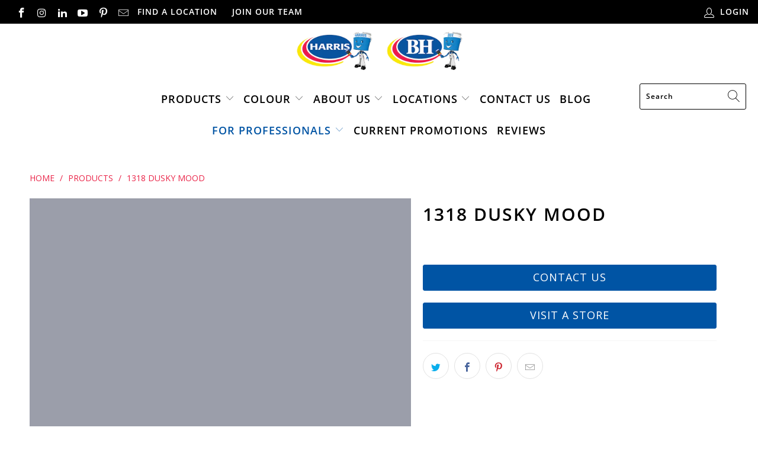

--- FILE ---
content_type: text/html; charset=utf-8
request_url: https://championsofcolour.com/products/1318-dusky-mood
body_size: 28421
content:


 <!DOCTYPE html>
<html lang="en"> <head>

<meta name="facebook-domain-verification" content="4eihfmhwwil69t67wzvp26ow3dzht3" /> <!-- MLveda code starts -->
 
  
  
<!-- MLveda code ends --> <meta name="google-site-verification" content="yOQjfA8JfGIPpUqvsNxTBz-kPTp4dO3T87TQsmA9gWE" /> <meta charset="utf-8"> <meta http-equiv="cleartype" content="on"> <meta name="robots" content="index,follow"> <!-- Mobile Specific Metas --> <meta name="HandheldFriendly" content="True"> <meta name="MobileOptimized" content="320"> <meta name="viewport" content="width=device-width,initial-scale=1"> <meta name="theme-color" content="#ffffff"> <title>
      1318 Dusky Mood | Harris Paints</title> <link rel="preconnect dns-prefetch" href="https://fonts.shopifycdn.com" /> <link rel="preconnect dns-prefetch" href="https://cdn.shopify.com" /> <link rel="preconnect dns-prefetch" href="https://v.shopify.com" /> <link rel="preconnect dns-prefetch" href="https://cdn.shopifycloud.com" /> <link rel="preconnect dns-prefetch" href="https://productreviews.shopifycdn.com" /> <link rel="stylesheet" href="https://cdnjs.cloudflare.com/ajax/libs/fancybox/3.5.6/jquery.fancybox.css"> <!-- Stylesheets for Turbo "6.0.4" --> <link href="//championsofcolour.com/cdn/shop/t/28/assets/styles.scss.css?v=120336222525172160201762877558" rel="stylesheet" type="text/css" media="all" /> <script>
      window.lazySizesConfig = window.lazySizesConfig || {};

      lazySizesConfig.expand = 300;
      lazySizesConfig.loadHidden = false;

      /*! lazysizes - v4.1.4 */
      !function(a,b){var c=b(a,a.document);a.lazySizes=c,"object"==typeof module&&module.exports&&(module.exports=c)}(window,function(a,b){"use strict";if(b.getElementsByClassName){var c,d,e=b.documentElement,f=a.Date,g=a.HTMLPictureElement,h="addEventListener",i="getAttribute",j=a[h],k=a.setTimeout,l=a.requestAnimationFrame||k,m=a.requestIdleCallback,n=/^picture$/i,o=["load","error","lazyincluded","_lazyloaded"],p={},q=Array.prototype.forEach,r=function(a,b){return p[b]||(p[b]=new RegExp("(\\s|^)"+b+"(\\s|$)")),p[b].test(a[i]("class")||"")&&p[b]},s=function(a,b){r(a,b)||a.setAttribute("class",(a[i]("class")||"").trim()+" "+b)},t=function(a,b){var c;(c=r(a,b))&&a.setAttribute("class",(a[i]("class")||"").replace(c," "))},u=function(a,b,c){var d=c?h:"removeEventListener";c&&u(a,b),o.forEach(function(c){a[d](c,b)})},v=function(a,d,e,f,g){var h=b.createEvent("Event");return e||(e={}),e.instance=c,h.initEvent(d,!f,!g),h.detail=e,a.dispatchEvent(h),h},w=function(b,c){var e;!g&&(e=a.picturefill||d.pf)?(c&&c.src&&!b[i]("srcset")&&b.setAttribute("srcset",c.src),e({reevaluate:!0,elements:[b]})):c&&c.src&&(b.src=c.src)},x=function(a,b){return(getComputedStyle(a,null)||{})[b]},y=function(a,b,c){for(c=c||a.offsetWidth;c<d.minSize&&b&&!a._lazysizesWidth;)c=b.offsetWidth,b=b.parentNode;return c},z=function(){var a,c,d=[],e=[],f=d,g=function(){var b=f;for(f=d.length?e:d,a=!0,c=!1;b.length;)b.shift()();a=!1},h=function(d,e){a&&!e?d.apply(this,arguments):(f.push(d),c||(c=!0,(b.hidden?k:l)(g)))};return h._lsFlush=g,h}(),A=function(a,b){return b?function(){z(a)}:function(){var b=this,c=arguments;z(function(){a.apply(b,c)})}},B=function(a){var b,c=0,e=d.throttleDelay,g=d.ricTimeout,h=function(){b=!1,c=f.now(),a()},i=m&&g>49?function(){m(h,{timeout:g}),g!==d.ricTimeout&&(g=d.ricTimeout)}:A(function(){k(h)},!0);return function(a){var d;(a=a===!0)&&(g=33),b||(b=!0,d=e-(f.now()-c),0>d&&(d=0),a||9>d?i():k(i,d))}},C=function(a){var b,c,d=99,e=function(){b=null,a()},g=function(){var a=f.now()-c;d>a?k(g,d-a):(m||e)(e)};return function(){c=f.now(),b||(b=k(g,d))}};!function(){var b,c={lazyClass:"lazyload",loadedClass:"lazyloaded",loadingClass:"lazyloading",preloadClass:"lazypreload",errorClass:"lazyerror",autosizesClass:"lazyautosizes",srcAttr:"data-src",srcsetAttr:"data-srcset",sizesAttr:"data-sizes",minSize:40,customMedia:{},init:!0,expFactor:1.5,hFac:.8,loadMode:2,loadHidden:!0,ricTimeout:0,throttleDelay:125};d=a.lazySizesConfig||a.lazysizesConfig||{};for(b in c)b in d||(d[b]=c[b]);a.lazySizesConfig=d,k(function(){d.init&&F()})}();var D=function(){var g,l,m,o,p,y,D,F,G,H,I,J,K,L,M=/^img$/i,N=/^iframe$/i,O="onscroll"in a&&!/(gle|ing)bot/.test(navigator.userAgent),P=0,Q=0,R=0,S=-1,T=function(a){R--,a&&a.target&&u(a.target,T),(!a||0>R||!a.target)&&(R=0)},U=function(a,c){var d,f=a,g="hidden"==x(b.body,"visibility")||"hidden"!=x(a.parentNode,"visibility")&&"hidden"!=x(a,"visibility");for(F-=c,I+=c,G-=c,H+=c;g&&(f=f.offsetParent)&&f!=b.body&&f!=e;)g=(x(f,"opacity")||1)>0,g&&"visible"!=x(f,"overflow")&&(d=f.getBoundingClientRect(),g=H>d.left&&G<d.right&&I>d.top-1&&F<d.bottom+1);return g},V=function(){var a,f,h,j,k,m,n,p,q,r=c.elements;if((o=d.loadMode)&&8>R&&(a=r.length)){f=0,S++,null==K&&("expand"in d||(d.expand=e.clientHeight>500&&e.clientWidth>500?500:370),J=d.expand,K=J*d.expFactor),K>Q&&1>R&&S>2&&o>2&&!b.hidden?(Q=K,S=0):Q=o>1&&S>1&&6>R?J:P;for(;a>f;f++)if(r[f]&&!r[f]._lazyRace)if(O)if((p=r[f][i]("data-expand"))&&(m=1*p)||(m=Q),q!==m&&(y=innerWidth+m*L,D=innerHeight+m,n=-1*m,q=m),h=r[f].getBoundingClientRect(),(I=h.bottom)>=n&&(F=h.top)<=D&&(H=h.right)>=n*L&&(G=h.left)<=y&&(I||H||G||F)&&(d.loadHidden||"hidden"!=x(r[f],"visibility"))&&(l&&3>R&&!p&&(3>o||4>S)||U(r[f],m))){if(ba(r[f]),k=!0,R>9)break}else!k&&l&&!j&&4>R&&4>S&&o>2&&(g[0]||d.preloadAfterLoad)&&(g[0]||!p&&(I||H||G||F||"auto"!=r[f][i](d.sizesAttr)))&&(j=g[0]||r[f]);else ba(r[f]);j&&!k&&ba(j)}},W=B(V),X=function(a){s(a.target,d.loadedClass),t(a.target,d.loadingClass),u(a.target,Z),v(a.target,"lazyloaded")},Y=A(X),Z=function(a){Y({target:a.target})},$=function(a,b){try{a.contentWindow.location.replace(b)}catch(c){a.src=b}},_=function(a){var b,c=a[i](d.srcsetAttr);(b=d.customMedia[a[i]("data-media")||a[i]("media")])&&a.setAttribute("media",b),c&&a.setAttribute("srcset",c)},aa=A(function(a,b,c,e,f){var g,h,j,l,o,p;(o=v(a,"lazybeforeunveil",b)).defaultPrevented||(e&&(c?s(a,d.autosizesClass):a.setAttribute("sizes",e)),h=a[i](d.srcsetAttr),g=a[i](d.srcAttr),f&&(j=a.parentNode,l=j&&n.test(j.nodeName||"")),p=b.firesLoad||"src"in a&&(h||g||l),o={target:a},p&&(u(a,T,!0),clearTimeout(m),m=k(T,2500),s(a,d.loadingClass),u(a,Z,!0)),l&&q.call(j.getElementsByTagName("source"),_),h?a.setAttribute("srcset",h):g&&!l&&(N.test(a.nodeName)?$(a,g):a.src=g),f&&(h||l)&&w(a,{src:g})),a._lazyRace&&delete a._lazyRace,t(a,d.lazyClass),z(function(){(!p||a.complete&&a.naturalWidth>1)&&(p?T(o):R--,X(o))},!0)}),ba=function(a){var b,c=M.test(a.nodeName),e=c&&(a[i](d.sizesAttr)||a[i]("sizes")),f="auto"==e;(!f&&l||!c||!a[i]("src")&&!a.srcset||a.complete||r(a,d.errorClass)||!r(a,d.lazyClass))&&(b=v(a,"lazyunveilread").detail,f&&E.updateElem(a,!0,a.offsetWidth),a._lazyRace=!0,R++,aa(a,b,f,e,c))},ca=function(){if(!l){if(f.now()-p<999)return void k(ca,999);var a=C(function(){d.loadMode=3,W()});l=!0,d.loadMode=3,W(),j("scroll",function(){3==d.loadMode&&(d.loadMode=2),a()},!0)}};return{_:function(){p=f.now(),c.elements=b.getElementsByClassName(d.lazyClass),g=b.getElementsByClassName(d.lazyClass+" "+d.preloadClass),L=d.hFac,j("scroll",W,!0),j("resize",W,!0),a.MutationObserver?new MutationObserver(W).observe(e,{childList:!0,subtree:!0,attributes:!0}):(e[h]("DOMNodeInserted",W,!0),e[h]("DOMAttrModified",W,!0),setInterval(W,999)),j("hashchange",W,!0),["focus","mouseover","click","load","transitionend","animationend","webkitAnimationEnd"].forEach(function(a){b[h](a,W,!0)}),/d$|^c/.test(b.readyState)?ca():(j("load",ca),b[h]("DOMContentLoaded",W),k(ca,2e4)),c.elements.length?(V(),z._lsFlush()):W()},checkElems:W,unveil:ba}}(),E=function(){var a,c=A(function(a,b,c,d){var e,f,g;if(a._lazysizesWidth=d,d+="px",a.setAttribute("sizes",d),n.test(b.nodeName||""))for(e=b.getElementsByTagName("source"),f=0,g=e.length;g>f;f++)e[f].setAttribute("sizes",d);c.detail.dataAttr||w(a,c.detail)}),e=function(a,b,d){var e,f=a.parentNode;f&&(d=y(a,f,d),e=v(a,"lazybeforesizes",{width:d,dataAttr:!!b}),e.defaultPrevented||(d=e.detail.width,d&&d!==a._lazysizesWidth&&c(a,f,e,d)))},f=function(){var b,c=a.length;if(c)for(b=0;c>b;b++)e(a[b])},g=C(f);return{_:function(){a=b.getElementsByClassName(d.autosizesClass),j("resize",g)},checkElems:g,updateElem:e}}(),F=function(){F.i||(F.i=!0,E._(),D._())};return c={cfg:d,autoSizer:E,loader:D,init:F,uP:w,aC:s,rC:t,hC:r,fire:v,gW:y,rAF:z}}});

      /*! lazysizes - v4.1.4 */
      !function(a,b){var c=function(){b(a.lazySizes),a.removeEventListener("lazyunveilread",c,!0)};b=b.bind(null,a,a.document),"object"==typeof module&&module.exports?b(require("lazysizes")):a.lazySizes?c():a.addEventListener("lazyunveilread",c,!0)}(window,function(a,b,c){"use strict";function d(){this.ratioElems=b.getElementsByClassName("lazyaspectratio"),this._setupEvents(),this.processImages()}if(a.addEventListener){var e,f,g,h=Array.prototype.forEach,i=/^picture$/i,j="data-aspectratio",k="img["+j+"]",l=function(b){return a.matchMedia?(l=function(a){return!a||(matchMedia(a)||{}).matches})(b):a.Modernizr&&Modernizr.mq?!b||Modernizr.mq(b):!b},m=c.aC,n=c.rC,o=c.cfg;d.prototype={_setupEvents:function(){var a=this,c=function(b){b.naturalWidth<36?a.addAspectRatio(b,!0):a.removeAspectRatio(b,!0)},d=function(){a.processImages()};b.addEventListener("load",function(a){a.target.getAttribute&&a.target.getAttribute(j)&&c(a.target)},!0),addEventListener("resize",function(){var b,d=function(){h.call(a.ratioElems,c)};return function(){clearTimeout(b),b=setTimeout(d,99)}}()),b.addEventListener("DOMContentLoaded",d),addEventListener("load",d)},processImages:function(a){var c,d;a||(a=b),c="length"in a&&!a.nodeName?a:a.querySelectorAll(k);for(d=0;d<c.length;d++)c[d].naturalWidth>36?this.removeAspectRatio(c[d]):this.addAspectRatio(c[d])},getSelectedRatio:function(a){var b,c,d,e,f,g=a.parentNode;if(g&&i.test(g.nodeName||""))for(d=g.getElementsByTagName("source"),b=0,c=d.length;c>b;b++)if(e=d[b].getAttribute("data-media")||d[b].getAttribute("media"),o.customMedia[e]&&(e=o.customMedia[e]),l(e)){f=d[b].getAttribute(j);break}return f||a.getAttribute(j)||""},parseRatio:function(){var a=/^\s*([+\d\.]+)(\s*[\/x]\s*([+\d\.]+))?\s*$/,b={};return function(c){var d;return!b[c]&&(d=c.match(a))&&(d[3]?b[c]=d[1]/d[3]:b[c]=1*d[1]),b[c]}}(),addAspectRatio:function(b,c){var d,e=b.offsetWidth,f=b.offsetHeight;return c||m(b,"lazyaspectratio"),36>e&&0>=f?void((e||f&&a.console)&&console.log("Define width or height of image, so we can calculate the other dimension")):(d=this.getSelectedRatio(b),d=this.parseRatio(d),void(d&&(e?b.style.height=e/d+"px":b.style.width=f*d+"px")))},removeAspectRatio:function(a){n(a,"lazyaspectratio"),a.style.height="",a.style.width="",a.removeAttribute(j)}},f=function(){g=a.jQuery||a.Zepto||a.shoestring||a.$,g&&g.fn&&!g.fn.imageRatio&&g.fn.filter&&g.fn.add&&g.fn.find?g.fn.imageRatio=function(){return e.processImages(this.find(k).add(this.filter(k))),this}:g=!1},f(),setTimeout(f),e=new d,a.imageRatio=e,"object"==typeof module&&module.exports?module.exports=e:"function"==typeof define&&define.amd&&define(e)}});

        /*! lazysizes - v4.1.5 */
        !function(a,b){var c=function(){b(a.lazySizes),a.removeEventListener("lazyunveilread",c,!0)};b=b.bind(null,a,a.document),"object"==typeof module&&module.exports?b(require("lazysizes")):a.lazySizes?c():a.addEventListener("lazyunveilread",c,!0)}(window,function(a,b,c){"use strict";if(a.addEventListener){var d=/\s+/g,e=/\s*\|\s+|\s+\|\s*/g,f=/^(.+?)(?:\s+\[\s*(.+?)\s*\])(?:\s+\[\s*(.+?)\s*\])?$/,g=/^\s*\(*\s*type\s*:\s*(.+?)\s*\)*\s*$/,h=/\(|\)|'/,i={contain:1,cover:1},j=function(a){var b=c.gW(a,a.parentNode);return(!a._lazysizesWidth||b>a._lazysizesWidth)&&(a._lazysizesWidth=b),a._lazysizesWidth},k=function(a){var b;return b=(getComputedStyle(a)||{getPropertyValue:function(){}}).getPropertyValue("background-size"),!i[b]&&i[a.style.backgroundSize]&&(b=a.style.backgroundSize),b},l=function(a,b){if(b){var c=b.match(g);c&&c[1]?a.setAttribute("type",c[1]):a.setAttribute("media",lazySizesConfig.customMedia[b]||b)}},m=function(a,c,g){var h=b.createElement("picture"),i=c.getAttribute(lazySizesConfig.sizesAttr),j=c.getAttribute("data-ratio"),k=c.getAttribute("data-optimumx");c._lazybgset&&c._lazybgset.parentNode==c&&c.removeChild(c._lazybgset),Object.defineProperty(g,"_lazybgset",{value:c,writable:!0}),Object.defineProperty(c,"_lazybgset",{value:h,writable:!0}),a=a.replace(d," ").split(e),h.style.display="none",g.className=lazySizesConfig.lazyClass,1!=a.length||i||(i="auto"),a.forEach(function(a){var c,d=b.createElement("source");i&&"auto"!=i&&d.setAttribute("sizes",i),(c=a.match(f))?(d.setAttribute(lazySizesConfig.srcsetAttr,c[1]),l(d,c[2]),l(d,c[3])):d.setAttribute(lazySizesConfig.srcsetAttr,a),h.appendChild(d)}),i&&(g.setAttribute(lazySizesConfig.sizesAttr,i),c.removeAttribute(lazySizesConfig.sizesAttr),c.removeAttribute("sizes")),k&&g.setAttribute("data-optimumx",k),j&&g.setAttribute("data-ratio",j),h.appendChild(g),c.appendChild(h)},n=function(a){if(a.target._lazybgset){var b=a.target,d=b._lazybgset,e=b.currentSrc||b.src;if(e){var f=c.fire(d,"bgsetproxy",{src:e,useSrc:h.test(e)?JSON.stringify(e):e});f.defaultPrevented||(d.style.backgroundImage="url("+f.detail.useSrc+")")}b._lazybgsetLoading&&(c.fire(d,"_lazyloaded",{},!1,!0),delete b._lazybgsetLoading)}};addEventListener("lazybeforeunveil",function(a){var d,e,f;!a.defaultPrevented&&(d=a.target.getAttribute("data-bgset"))&&(f=a.target,e=b.createElement("img"),e.alt="",e._lazybgsetLoading=!0,a.detail.firesLoad=!0,m(d,f,e),setTimeout(function(){c.loader.unveil(e),c.rAF(function(){c.fire(e,"_lazyloaded",{},!0,!0),e.complete&&n({target:e})})}))}),b.addEventListener("load",n,!0),a.addEventListener("lazybeforesizes",function(a){if(a.detail.instance==c&&a.target._lazybgset&&a.detail.dataAttr){var b=a.target._lazybgset,d=k(b);i[d]&&(a.target._lazysizesParentFit=d,c.rAF(function(){a.target.setAttribute("data-parent-fit",d),a.target._lazysizesParentFit&&delete a.target._lazysizesParentFit}))}},!0),b.documentElement.addEventListener("lazybeforesizes",function(a){!a.defaultPrevented&&a.target._lazybgset&&a.detail.instance==c&&(a.detail.width=j(a.target._lazybgset))})}});</script> <link rel="shortcut icon" type="image/x-icon" href="//championsofcolour.com/cdn/shop/files/harris-blue-man_copy_180x180.png?v=1614333985"> <link rel="apple-touch-icon" href="//championsofcolour.com/cdn/shop/files/harris-blue-man_copy_180x180.png?v=1614333985"/> <link rel="apple-touch-icon" sizes="57x57" href="//championsofcolour.com/cdn/shop/files/harris-blue-man_copy_57x57.png?v=1614333985"/> <link rel="apple-touch-icon" sizes="60x60" href="//championsofcolour.com/cdn/shop/files/harris-blue-man_copy_60x60.png?v=1614333985"/> <link rel="apple-touch-icon" sizes="72x72" href="//championsofcolour.com/cdn/shop/files/harris-blue-man_copy_72x72.png?v=1614333985"/> <link rel="apple-touch-icon" sizes="76x76" href="//championsofcolour.com/cdn/shop/files/harris-blue-man_copy_76x76.png?v=1614333985"/> <link rel="apple-touch-icon" sizes="114x114" href="//championsofcolour.com/cdn/shop/files/harris-blue-man_copy_114x114.png?v=1614333985"/> <link rel="apple-touch-icon" sizes="180x180" href="//championsofcolour.com/cdn/shop/files/harris-blue-man_copy_180x180.png?v=1614333985"/> <link rel="apple-touch-icon" sizes="228x228" href="//championsofcolour.com/cdn/shop/files/harris-blue-man_copy_228x228.png?v=1614333985"/> <link rel="canonical" href="https://championsofcolour.com/products/1318-dusky-mood" /> <script>window.performance && window.performance.mark && window.performance.mark('shopify.content_for_header.start');</script><meta id="shopify-digital-wallet" name="shopify-digital-wallet" content="/6314164322/digital_wallets/dialog">
<link rel="alternate" type="application/json+oembed" href="https://championsofcolour.com/products/1318-dusky-mood.oembed">
<script async="async" src="/checkouts/internal/preloads.js?locale=en-BB"></script>
<script id="shopify-features" type="application/json">{"accessToken":"b75981eb175fd175db2c7616830426d6","betas":["rich-media-storefront-analytics"],"domain":"championsofcolour.com","predictiveSearch":true,"shopId":6314164322,"locale":"en"}</script>
<script>var Shopify = Shopify || {};
Shopify.shop = "paintpass1100.myshopify.com";
Shopify.locale = "en";
Shopify.currency = {"active":"BBD","rate":"1.0"};
Shopify.country = "BB";
Shopify.theme = {"name":"Copy of Harris - Christmas 2025 Promos - GO LIV...","id":137119760482,"schema_name":"Turbo","schema_version":"6.0.4","theme_store_id":null,"role":"main"};
Shopify.theme.handle = "null";
Shopify.theme.style = {"id":null,"handle":null};
Shopify.cdnHost = "championsofcolour.com/cdn";
Shopify.routes = Shopify.routes || {};
Shopify.routes.root = "/";</script>
<script type="module">!function(o){(o.Shopify=o.Shopify||{}).modules=!0}(window);</script>
<script>!function(o){function n(){var o=[];function n(){o.push(Array.prototype.slice.apply(arguments))}return n.q=o,n}var t=o.Shopify=o.Shopify||{};t.loadFeatures=n(),t.autoloadFeatures=n()}(window);</script>
<script id="shop-js-analytics" type="application/json">{"pageType":"product"}</script>
<script defer="defer" async type="module" src="//championsofcolour.com/cdn/shopifycloud/shop-js/modules/v2/client.init-shop-cart-sync_BT-GjEfc.en.esm.js"></script>
<script defer="defer" async type="module" src="//championsofcolour.com/cdn/shopifycloud/shop-js/modules/v2/chunk.common_D58fp_Oc.esm.js"></script>
<script defer="defer" async type="module" src="//championsofcolour.com/cdn/shopifycloud/shop-js/modules/v2/chunk.modal_xMitdFEc.esm.js"></script>
<script type="module">
  await import("//championsofcolour.com/cdn/shopifycloud/shop-js/modules/v2/client.init-shop-cart-sync_BT-GjEfc.en.esm.js");
await import("//championsofcolour.com/cdn/shopifycloud/shop-js/modules/v2/chunk.common_D58fp_Oc.esm.js");
await import("//championsofcolour.com/cdn/shopifycloud/shop-js/modules/v2/chunk.modal_xMitdFEc.esm.js");

  window.Shopify.SignInWithShop?.initShopCartSync?.({"fedCMEnabled":true,"windoidEnabled":true});

</script>
<script>(function() {
  var isLoaded = false;
  function asyncLoad() {
    if (isLoaded) return;
    isLoaded = true;
    var urls = ["https:\/\/app.zapiet.com\/js\/storepickup.js?shop=paintpass1100.myshopify.com","https:\/\/chimpstatic.com\/mcjs-connected\/js\/users\/56b50a6f50e20310a9e877389\/b33e17612a636859b0ec2819f.js?shop=paintpass1100.myshopify.com","https:\/\/shopify.intercom.io\/widget.js?shop=paintpass1100.myshopify.com"];
    for (var i = 0; i <urls.length; i++) {
      var s = document.createElement('script');
      s.type = 'text/javascript';
      s.async = true;
      s.src = urls[i];
      var x = document.getElementsByTagName('script')[0];
      x.parentNode.insertBefore(s, x);
    }
  };
  if(window.attachEvent) {
    window.attachEvent('onload', asyncLoad);
  } else {
    window.addEventListener('load', asyncLoad, false);
  }
})();</script>
<script id="__st">var __st={"a":6314164322,"offset":-18000,"reqid":"87551ffd-fb2c-4d1d-844c-a85bc20fa403-1769167809","pageurl":"championsofcolour.com\/products\/1318-dusky-mood","u":"466038455114","p":"product","rtyp":"product","rid":4482885353570};</script>
<script>window.ShopifyPaypalV4VisibilityTracking = true;</script>
<script id="captcha-bootstrap">!function(){'use strict';const t='contact',e='account',n='new_comment',o=[[t,t],['blogs',n],['comments',n],[t,'customer']],c=[[e,'customer_login'],[e,'guest_login'],[e,'recover_customer_password'],[e,'create_customer']],r=t=>t.map((([t,e])=>`form[action*='/${t}']:not([data-nocaptcha='true']) input[name='form_type'][value='${e}']`)).join(','),a=t=>()=>t?[...document.querySelectorAll(t)].map((t=>t.form)):[];function s(){const t=[...o],e=r(t);return a(e)}const i='password',u='form_key',d=['recaptcha-v3-token','g-recaptcha-response','h-captcha-response',i],f=()=>{try{return window.sessionStorage}catch{return}},m='__shopify_v',_=t=>t.elements[u];function p(t,e,n=!1){try{const o=window.sessionStorage,c=JSON.parse(o.getItem(e)),{data:r}=function(t){const{data:e,action:n}=t;return t[m]||n?{data:e,action:n}:{data:t,action:n}}(c);for(const[e,n]of Object.entries(r))t.elements[e]&&(t.elements[e].value=n);n&&o.removeItem(e)}catch(o){console.error('form repopulation failed',{error:o})}}const l='form_type',E='cptcha';function T(t){t.dataset[E]=!0}const w=window,h=w.document,L='Shopify',v='ce_forms',y='captcha';let A=!1;((t,e)=>{const n=(g='f06e6c50-85a8-45c8-87d0-21a2b65856fe',I='https://cdn.shopify.com/shopifycloud/storefront-forms-hcaptcha/ce_storefront_forms_captcha_hcaptcha.v1.5.2.iife.js',D={infoText:'Protected by hCaptcha',privacyText:'Privacy',termsText:'Terms'},(t,e,n)=>{const o=w[L][v],c=o.bindForm;if(c)return c(t,g,e,D).then(n);var r;o.q.push([[t,g,e,D],n]),r=I,A||(h.body.append(Object.assign(h.createElement('script'),{id:'captcha-provider',async:!0,src:r})),A=!0)});var g,I,D;w[L]=w[L]||{},w[L][v]=w[L][v]||{},w[L][v].q=[],w[L][y]=w[L][y]||{},w[L][y].protect=function(t,e){n(t,void 0,e),T(t)},Object.freeze(w[L][y]),function(t,e,n,w,h,L){const[v,y,A,g]=function(t,e,n){const i=e?o:[],u=t?c:[],d=[...i,...u],f=r(d),m=r(i),_=r(d.filter((([t,e])=>n.includes(e))));return[a(f),a(m),a(_),s()]}(w,h,L),I=t=>{const e=t.target;return e instanceof HTMLFormElement?e:e&&e.form},D=t=>v().includes(t);t.addEventListener('submit',(t=>{const e=I(t);if(!e)return;const n=D(e)&&!e.dataset.hcaptchaBound&&!e.dataset.recaptchaBound,o=_(e),c=g().includes(e)&&(!o||!o.value);(n||c)&&t.preventDefault(),c&&!n&&(function(t){try{if(!f())return;!function(t){const e=f();if(!e)return;const n=_(t);if(!n)return;const o=n.value;o&&e.removeItem(o)}(t);const e=Array.from(Array(32),(()=>Math.random().toString(36)[2])).join('');!function(t,e){_(t)||t.append(Object.assign(document.createElement('input'),{type:'hidden',name:u})),t.elements[u].value=e}(t,e),function(t,e){const n=f();if(!n)return;const o=[...t.querySelectorAll(`input[type='${i}']`)].map((({name:t})=>t)),c=[...d,...o],r={};for(const[a,s]of new FormData(t).entries())c.includes(a)||(r[a]=s);n.setItem(e,JSON.stringify({[m]:1,action:t.action,data:r}))}(t,e)}catch(e){console.error('failed to persist form',e)}}(e),e.submit())}));const S=(t,e)=>{t&&!t.dataset[E]&&(n(t,e.some((e=>e===t))),T(t))};for(const o of['focusin','change'])t.addEventListener(o,(t=>{const e=I(t);D(e)&&S(e,y())}));const B=e.get('form_key'),M=e.get(l),P=B&&M;t.addEventListener('DOMContentLoaded',(()=>{const t=y();if(P)for(const e of t)e.elements[l].value===M&&p(e,B);[...new Set([...A(),...v().filter((t=>'true'===t.dataset.shopifyCaptcha))])].forEach((e=>S(e,t)))}))}(h,new URLSearchParams(w.location.search),n,t,e,['guest_login'])})(!0,!0)}();</script>
<script integrity="sha256-4kQ18oKyAcykRKYeNunJcIwy7WH5gtpwJnB7kiuLZ1E=" data-source-attribution="shopify.loadfeatures" defer="defer" src="//championsofcolour.com/cdn/shopifycloud/storefront/assets/storefront/load_feature-a0a9edcb.js" crossorigin="anonymous"></script>
<script data-source-attribution="shopify.dynamic_checkout.dynamic.init">var Shopify=Shopify||{};Shopify.PaymentButton=Shopify.PaymentButton||{isStorefrontPortableWallets:!0,init:function(){window.Shopify.PaymentButton.init=function(){};var t=document.createElement("script");t.src="https://championsofcolour.com/cdn/shopifycloud/portable-wallets/latest/portable-wallets.en.js",t.type="module",document.head.appendChild(t)}};
</script>
<script data-source-attribution="shopify.dynamic_checkout.buyer_consent">
  function portableWalletsHideBuyerConsent(e){var t=document.getElementById("shopify-buyer-consent"),n=document.getElementById("shopify-subscription-policy-button");t&&n&&(t.classList.add("hidden"),t.setAttribute("aria-hidden","true"),n.removeEventListener("click",e))}function portableWalletsShowBuyerConsent(e){var t=document.getElementById("shopify-buyer-consent"),n=document.getElementById("shopify-subscription-policy-button");t&&n&&(t.classList.remove("hidden"),t.removeAttribute("aria-hidden"),n.addEventListener("click",e))}window.Shopify?.PaymentButton&&(window.Shopify.PaymentButton.hideBuyerConsent=portableWalletsHideBuyerConsent,window.Shopify.PaymentButton.showBuyerConsent=portableWalletsShowBuyerConsent);
</script>
<script data-source-attribution="shopify.dynamic_checkout.cart.bootstrap">document.addEventListener("DOMContentLoaded",(function(){function t(){return document.querySelector("shopify-accelerated-checkout-cart, shopify-accelerated-checkout")}if(t())Shopify.PaymentButton.init();else{new MutationObserver((function(e,n){t()&&(Shopify.PaymentButton.init(),n.disconnect())})).observe(document.body,{childList:!0,subtree:!0})}}));
</script>

<script>window.performance && window.performance.mark && window.performance.mark('shopify.content_for_header.end');</script>

    

<meta name="author" content="Harris Paints">
<meta property="og:url" content="https://championsofcolour.com/products/1318-dusky-mood">
<meta property="og:site_name" content="Harris Paints"> <meta property="og:type" content="product"> <meta property="og:title" content="1318 Dusky Mood"> <meta property="og:image" content="https://championsofcolour.com/cdn/shop/products/1318_Dusky_Mood_600x.jpg?v=1597441834"> <meta property="og:image:secure_url" content="https://championsofcolour.com/cdn/shop/products/1318_Dusky_Mood_600x.jpg?v=1597441834"> <meta property="og:image:width" content="1000"> <meta property="og:image:height" content="1000"> <meta property="product:price:amount" content="0.00"> <meta property="product:price:currency" content="BBD">






<meta name="twitter:card" content="summary"> <meta name="twitter:title" content="1318 Dusky Mood"> <meta name="twitter:description" content=""> <meta name="twitter:image" content="https://championsofcolour.com/cdn/shop/products/1318_Dusky_Mood_240x.jpg?v=1597441834"> <meta name="twitter:image:width" content="240"> <meta name="twitter:image:height" content="240"> <meta name="twitter:image:alt" content="1318 Dusky Mood is a paint colour from the Ulttima Plus Fan Deck. Available at Harris Paints and BH Paints in the Caribbean."> <!-- MLveda code starts -->
 

<script>
  $(document).ready(function(){
	$("body").bind("DOMSubtreeModified", function() {
 
  if ($("label:contains('mlveda_country')").parent().css('display') !== 'none') {
        $("label:contains('mlveda_country')").parent().css('display', 'none');
    }
});
});
</script>
<!-- MLveda code ends -->
    
<!-- Facebook Pixel Code -->
<script>
!function(f,b,e,v,n,t,s)
{if(f.fbq)return;n=f.fbq=function(){n.callMethod?
n.callMethod.apply(n,arguments):n.queue.push(arguments)};
if(!f._fbq)f._fbq=n;n.push=n;n.loaded=!0;n.version='2.0';
n.queue=[];t=b.createElement(e);t.async=!0;
t.src=v;s=b.getElementsByTagName(e)[0];
s.parentNode.insertBefore(t,s)}(window, document,'script',
'https://connect.facebook.net/en_US/fbevents.js');
fbq('init', '134252444780393');
fbq('track', 'PageView');
</script>
<noscript><img height="1" width="1" style="display:none"
src="https://www.facebook.com/tr?id=134252444780393&ev=PageView&noscript=1"
/></noscript>
<!-- End Facebook Pixel Code -->
    
<!-- BEGIN app block: shopify://apps/klaviyo-email-marketing-sms/blocks/klaviyo-onsite-embed/2632fe16-c075-4321-a88b-50b567f42507 -->












  <script async src="https://static.klaviyo.com/onsite/js/VdzKpg/klaviyo.js?company_id=VdzKpg"></script>
  <script>!function(){if(!window.klaviyo){window._klOnsite=window._klOnsite||[];try{window.klaviyo=new Proxy({},{get:function(n,i){return"push"===i?function(){var n;(n=window._klOnsite).push.apply(n,arguments)}:function(){for(var n=arguments.length,o=new Array(n),w=0;w<n;w++)o[w]=arguments[w];var t="function"==typeof o[o.length-1]?o.pop():void 0,e=new Promise((function(n){window._klOnsite.push([i].concat(o,[function(i){t&&t(i),n(i)}]))}));return e}}})}catch(n){window.klaviyo=window.klaviyo||[],window.klaviyo.push=function(){var n;(n=window._klOnsite).push.apply(n,arguments)}}}}();</script>

  
    <script id="viewed_product">
      if (item == null) {
        var _learnq = _learnq || [];

        var MetafieldReviews = null
        var MetafieldYotpoRating = null
        var MetafieldYotpoCount = null
        var MetafieldLooxRating = null
        var MetafieldLooxCount = null
        var okendoProduct = null
        var okendoProductReviewCount = null
        var okendoProductReviewAverageValue = null
        try {
          // The following fields are used for Customer Hub recently viewed in order to add reviews.
          // This information is not part of __kla_viewed. Instead, it is part of __kla_viewed_reviewed_items
          MetafieldReviews = {};
          MetafieldYotpoRating = null
          MetafieldYotpoCount = null
          MetafieldLooxRating = null
          MetafieldLooxCount = null

          okendoProduct = null
          // If the okendo metafield is not legacy, it will error, which then requires the new json formatted data
          if (okendoProduct && 'error' in okendoProduct) {
            okendoProduct = null
          }
          okendoProductReviewCount = okendoProduct ? okendoProduct.reviewCount : null
          okendoProductReviewAverageValue = okendoProduct ? okendoProduct.reviewAverageValue : null
        } catch (error) {
          console.error('Error in Klaviyo onsite reviews tracking:', error);
        }

        var item = {
          Name: "1318 Dusky Mood",
          ProductID: 4482885353570,
          Categories: ["Calm Colours","Explore All Colours"],
          ImageURL: "https://championsofcolour.com/cdn/shop/products/1318_Dusky_Mood_grande.jpg?v=1597441834",
          URL: "https://championsofcolour.com/products/1318-dusky-mood",
          Brand: "Harris Paints",
          Price: "$0.00",
          Value: "0.00",
          CompareAtPrice: "$0.00"
        };
        _learnq.push(['track', 'Viewed Product', item]);
        _learnq.push(['trackViewedItem', {
          Title: item.Name,
          ItemId: item.ProductID,
          Categories: item.Categories,
          ImageUrl: item.ImageURL,
          Url: item.URL,
          Metadata: {
            Brand: item.Brand,
            Price: item.Price,
            Value: item.Value,
            CompareAtPrice: item.CompareAtPrice
          },
          metafields:{
            reviews: MetafieldReviews,
            yotpo:{
              rating: MetafieldYotpoRating,
              count: MetafieldYotpoCount,
            },
            loox:{
              rating: MetafieldLooxRating,
              count: MetafieldLooxCount,
            },
            okendo: {
              rating: okendoProductReviewAverageValue,
              count: okendoProductReviewCount,
            }
          }
        }]);
      }
    </script>
  




  <script>
    window.klaviyoReviewsProductDesignMode = false
  </script>







<!-- END app block --><link href="https://monorail-edge.shopifysvc.com" rel="dns-prefetch">
<script>(function(){if ("sendBeacon" in navigator && "performance" in window) {try {var session_token_from_headers = performance.getEntriesByType('navigation')[0].serverTiming.find(x => x.name == '_s').description;} catch {var session_token_from_headers = undefined;}var session_cookie_matches = document.cookie.match(/_shopify_s=([^;]*)/);var session_token_from_cookie = session_cookie_matches && session_cookie_matches.length === 2 ? session_cookie_matches[1] : "";var session_token = session_token_from_headers || session_token_from_cookie || "";function handle_abandonment_event(e) {var entries = performance.getEntries().filter(function(entry) {return /monorail-edge.shopifysvc.com/.test(entry.name);});if (!window.abandonment_tracked && entries.length === 0) {window.abandonment_tracked = true;var currentMs = Date.now();var navigation_start = performance.timing.navigationStart;var payload = {shop_id: 6314164322,url: window.location.href,navigation_start,duration: currentMs - navigation_start,session_token,page_type: "product"};window.navigator.sendBeacon("https://monorail-edge.shopifysvc.com/v1/produce", JSON.stringify({schema_id: "online_store_buyer_site_abandonment/1.1",payload: payload,metadata: {event_created_at_ms: currentMs,event_sent_at_ms: currentMs}}));}}window.addEventListener('pagehide', handle_abandonment_event);}}());</script>
<script id="web-pixels-manager-setup">(function e(e,d,r,n,o){if(void 0===o&&(o={}),!Boolean(null===(a=null===(i=window.Shopify)||void 0===i?void 0:i.analytics)||void 0===a?void 0:a.replayQueue)){var i,a;window.Shopify=window.Shopify||{};var t=window.Shopify;t.analytics=t.analytics||{};var s=t.analytics;s.replayQueue=[],s.publish=function(e,d,r){return s.replayQueue.push([e,d,r]),!0};try{self.performance.mark("wpm:start")}catch(e){}var l=function(){var e={modern:/Edge?\/(1{2}[4-9]|1[2-9]\d|[2-9]\d{2}|\d{4,})\.\d+(\.\d+|)|Firefox\/(1{2}[4-9]|1[2-9]\d|[2-9]\d{2}|\d{4,})\.\d+(\.\d+|)|Chrom(ium|e)\/(9{2}|\d{3,})\.\d+(\.\d+|)|(Maci|X1{2}).+ Version\/(15\.\d+|(1[6-9]|[2-9]\d|\d{3,})\.\d+)([,.]\d+|)( \(\w+\)|)( Mobile\/\w+|) Safari\/|Chrome.+OPR\/(9{2}|\d{3,})\.\d+\.\d+|(CPU[ +]OS|iPhone[ +]OS|CPU[ +]iPhone|CPU IPhone OS|CPU iPad OS)[ +]+(15[._]\d+|(1[6-9]|[2-9]\d|\d{3,})[._]\d+)([._]\d+|)|Android:?[ /-](13[3-9]|1[4-9]\d|[2-9]\d{2}|\d{4,})(\.\d+|)(\.\d+|)|Android.+Firefox\/(13[5-9]|1[4-9]\d|[2-9]\d{2}|\d{4,})\.\d+(\.\d+|)|Android.+Chrom(ium|e)\/(13[3-9]|1[4-9]\d|[2-9]\d{2}|\d{4,})\.\d+(\.\d+|)|SamsungBrowser\/([2-9]\d|\d{3,})\.\d+/,legacy:/Edge?\/(1[6-9]|[2-9]\d|\d{3,})\.\d+(\.\d+|)|Firefox\/(5[4-9]|[6-9]\d|\d{3,})\.\d+(\.\d+|)|Chrom(ium|e)\/(5[1-9]|[6-9]\d|\d{3,})\.\d+(\.\d+|)([\d.]+$|.*Safari\/(?![\d.]+ Edge\/[\d.]+$))|(Maci|X1{2}).+ Version\/(10\.\d+|(1[1-9]|[2-9]\d|\d{3,})\.\d+)([,.]\d+|)( \(\w+\)|)( Mobile\/\w+|) Safari\/|Chrome.+OPR\/(3[89]|[4-9]\d|\d{3,})\.\d+\.\d+|(CPU[ +]OS|iPhone[ +]OS|CPU[ +]iPhone|CPU IPhone OS|CPU iPad OS)[ +]+(10[._]\d+|(1[1-9]|[2-9]\d|\d{3,})[._]\d+)([._]\d+|)|Android:?[ /-](13[3-9]|1[4-9]\d|[2-9]\d{2}|\d{4,})(\.\d+|)(\.\d+|)|Mobile Safari.+OPR\/([89]\d|\d{3,})\.\d+\.\d+|Android.+Firefox\/(13[5-9]|1[4-9]\d|[2-9]\d{2}|\d{4,})\.\d+(\.\d+|)|Android.+Chrom(ium|e)\/(13[3-9]|1[4-9]\d|[2-9]\d{2}|\d{4,})\.\d+(\.\d+|)|Android.+(UC? ?Browser|UCWEB|U3)[ /]?(15\.([5-9]|\d{2,})|(1[6-9]|[2-9]\d|\d{3,})\.\d+)\.\d+|SamsungBrowser\/(5\.\d+|([6-9]|\d{2,})\.\d+)|Android.+MQ{2}Browser\/(14(\.(9|\d{2,})|)|(1[5-9]|[2-9]\d|\d{3,})(\.\d+|))(\.\d+|)|K[Aa][Ii]OS\/(3\.\d+|([4-9]|\d{2,})\.\d+)(\.\d+|)/},d=e.modern,r=e.legacy,n=navigator.userAgent;return n.match(d)?"modern":n.match(r)?"legacy":"unknown"}(),u="modern"===l?"modern":"legacy",c=(null!=n?n:{modern:"",legacy:""})[u],f=function(e){return[e.baseUrl,"/wpm","/b",e.hashVersion,"modern"===e.buildTarget?"m":"l",".js"].join("")}({baseUrl:d,hashVersion:r,buildTarget:u}),m=function(e){var d=e.version,r=e.bundleTarget,n=e.surface,o=e.pageUrl,i=e.monorailEndpoint;return{emit:function(e){var a=e.status,t=e.errorMsg,s=(new Date).getTime(),l=JSON.stringify({metadata:{event_sent_at_ms:s},events:[{schema_id:"web_pixels_manager_load/3.1",payload:{version:d,bundle_target:r,page_url:o,status:a,surface:n,error_msg:t},metadata:{event_created_at_ms:s}}]});if(!i)return console&&console.warn&&console.warn("[Web Pixels Manager] No Monorail endpoint provided, skipping logging."),!1;try{return self.navigator.sendBeacon.bind(self.navigator)(i,l)}catch(e){}var u=new XMLHttpRequest;try{return u.open("POST",i,!0),u.setRequestHeader("Content-Type","text/plain"),u.send(l),!0}catch(e){return console&&console.warn&&console.warn("[Web Pixels Manager] Got an unhandled error while logging to Monorail."),!1}}}}({version:r,bundleTarget:l,surface:e.surface,pageUrl:self.location.href,monorailEndpoint:e.monorailEndpoint});try{o.browserTarget=l,function(e){var d=e.src,r=e.async,n=void 0===r||r,o=e.onload,i=e.onerror,a=e.sri,t=e.scriptDataAttributes,s=void 0===t?{}:t,l=document.createElement("script"),u=document.querySelector("head"),c=document.querySelector("body");if(l.async=n,l.src=d,a&&(l.integrity=a,l.crossOrigin="anonymous"),s)for(var f in s)if(Object.prototype.hasOwnProperty.call(s,f))try{l.dataset[f]=s[f]}catch(e){}if(o&&l.addEventListener("load",o),i&&l.addEventListener("error",i),u)u.appendChild(l);else{if(!c)throw new Error("Did not find a head or body element to append the script");c.appendChild(l)}}({src:f,async:!0,onload:function(){if(!function(){var e,d;return Boolean(null===(d=null===(e=window.Shopify)||void 0===e?void 0:e.analytics)||void 0===d?void 0:d.initialized)}()){var d=window.webPixelsManager.init(e)||void 0;if(d){var r=window.Shopify.analytics;r.replayQueue.forEach((function(e){var r=e[0],n=e[1],o=e[2];d.publishCustomEvent(r,n,o)})),r.replayQueue=[],r.publish=d.publishCustomEvent,r.visitor=d.visitor,r.initialized=!0}}},onerror:function(){return m.emit({status:"failed",errorMsg:"".concat(f," has failed to load")})},sri:function(e){var d=/^sha384-[A-Za-z0-9+/=]+$/;return"string"==typeof e&&d.test(e)}(c)?c:"",scriptDataAttributes:o}),m.emit({status:"loading"})}catch(e){m.emit({status:"failed",errorMsg:(null==e?void 0:e.message)||"Unknown error"})}}})({shopId: 6314164322,storefrontBaseUrl: "https://championsofcolour.com",extensionsBaseUrl: "https://extensions.shopifycdn.com/cdn/shopifycloud/web-pixels-manager",monorailEndpoint: "https://monorail-edge.shopifysvc.com/unstable/produce_batch",surface: "storefront-renderer",enabledBetaFlags: ["2dca8a86"],webPixelsConfigList: [{"id":"1164968034","configuration":"{\"accountID\":\"VdzKpg\",\"webPixelConfig\":\"eyJlbmFibGVBZGRlZFRvQ2FydEV2ZW50cyI6IHRydWV9\"}","eventPayloadVersion":"v1","runtimeContext":"STRICT","scriptVersion":"524f6c1ee37bacdca7657a665bdca589","type":"APP","apiClientId":123074,"privacyPurposes":["ANALYTICS","MARKETING"],"dataSharingAdjustments":{"protectedCustomerApprovalScopes":["read_customer_address","read_customer_email","read_customer_name","read_customer_personal_data","read_customer_phone"]}},{"id":"453836898","configuration":"{\"pixel_id\":\"134252444780393\",\"pixel_type\":\"facebook_pixel\"}","eventPayloadVersion":"v1","runtimeContext":"OPEN","scriptVersion":"ca16bc87fe92b6042fbaa3acc2fbdaa6","type":"APP","apiClientId":2329312,"privacyPurposes":["ANALYTICS","MARKETING","SALE_OF_DATA"],"dataSharingAdjustments":{"protectedCustomerApprovalScopes":["read_customer_address","read_customer_email","read_customer_name","read_customer_personal_data","read_customer_phone"]}},{"id":"427393122","configuration":"{\"config\":\"{\\\"pixel_id\\\":\\\"G-SXL125BFGM\\\",\\\"gtag_events\\\":[{\\\"type\\\":\\\"begin_checkout\\\",\\\"action_label\\\":\\\"G-SXL125BFGM\\\"},{\\\"type\\\":\\\"search\\\",\\\"action_label\\\":\\\"G-SXL125BFGM\\\"},{\\\"type\\\":\\\"view_item\\\",\\\"action_label\\\":\\\"G-SXL125BFGM\\\"},{\\\"type\\\":\\\"purchase\\\",\\\"action_label\\\":\\\"G-SXL125BFGM\\\"},{\\\"type\\\":\\\"page_view\\\",\\\"action_label\\\":\\\"G-SXL125BFGM\\\"},{\\\"type\\\":\\\"add_payment_info\\\",\\\"action_label\\\":\\\"G-SXL125BFGM\\\"},{\\\"type\\\":\\\"add_to_cart\\\",\\\"action_label\\\":\\\"G-SXL125BFGM\\\"}],\\\"enable_monitoring_mode\\\":false}\"}","eventPayloadVersion":"v1","runtimeContext":"OPEN","scriptVersion":"b2a88bafab3e21179ed38636efcd8a93","type":"APP","apiClientId":1780363,"privacyPurposes":[],"dataSharingAdjustments":{"protectedCustomerApprovalScopes":["read_customer_address","read_customer_email","read_customer_name","read_customer_personal_data","read_customer_phone"]}},{"id":"shopify-app-pixel","configuration":"{}","eventPayloadVersion":"v1","runtimeContext":"STRICT","scriptVersion":"0450","apiClientId":"shopify-pixel","type":"APP","privacyPurposes":["ANALYTICS","MARKETING"]},{"id":"shopify-custom-pixel","eventPayloadVersion":"v1","runtimeContext":"LAX","scriptVersion":"0450","apiClientId":"shopify-pixel","type":"CUSTOM","privacyPurposes":["ANALYTICS","MARKETING"]}],isMerchantRequest: false,initData: {"shop":{"name":"Harris Paints","paymentSettings":{"currencyCode":"BBD"},"myshopifyDomain":"paintpass1100.myshopify.com","countryCode":"BB","storefrontUrl":"https:\/\/championsofcolour.com"},"customer":null,"cart":null,"checkout":null,"productVariants":[{"price":{"amount":0.0,"currencyCode":"BBD"},"product":{"title":"1318 Dusky Mood","vendor":"Harris Paints","id":"4482885353570","untranslatedTitle":"1318 Dusky Mood","url":"\/products\/1318-dusky-mood","type":"Paint Colour"},"id":"31877721915490","image":{"src":"\/\/championsofcolour.com\/cdn\/shop\/products\/1318_Dusky_Mood.jpg?v=1597441834"},"sku":"","title":"Default Title","untranslatedTitle":"Default Title"}],"purchasingCompany":null},},"https://championsofcolour.com/cdn","fcfee988w5aeb613cpc8e4bc33m6693e112",{"modern":"","legacy":""},{"shopId":"6314164322","storefrontBaseUrl":"https:\/\/championsofcolour.com","extensionBaseUrl":"https:\/\/extensions.shopifycdn.com\/cdn\/shopifycloud\/web-pixels-manager","surface":"storefront-renderer","enabledBetaFlags":"[\"2dca8a86\"]","isMerchantRequest":"false","hashVersion":"fcfee988w5aeb613cpc8e4bc33m6693e112","publish":"custom","events":"[[\"page_viewed\",{}],[\"product_viewed\",{\"productVariant\":{\"price\":{\"amount\":0.0,\"currencyCode\":\"BBD\"},\"product\":{\"title\":\"1318 Dusky Mood\",\"vendor\":\"Harris Paints\",\"id\":\"4482885353570\",\"untranslatedTitle\":\"1318 Dusky Mood\",\"url\":\"\/products\/1318-dusky-mood\",\"type\":\"Paint Colour\"},\"id\":\"31877721915490\",\"image\":{\"src\":\"\/\/championsofcolour.com\/cdn\/shop\/products\/1318_Dusky_Mood.jpg?v=1597441834\"},\"sku\":\"\",\"title\":\"Default Title\",\"untranslatedTitle\":\"Default Title\"}}]]"});</script><script>
  window.ShopifyAnalytics = window.ShopifyAnalytics || {};
  window.ShopifyAnalytics.meta = window.ShopifyAnalytics.meta || {};
  window.ShopifyAnalytics.meta.currency = 'BBD';
  var meta = {"product":{"id":4482885353570,"gid":"gid:\/\/shopify\/Product\/4482885353570","vendor":"Harris Paints","type":"Paint Colour","handle":"1318-dusky-mood","variants":[{"id":31877721915490,"price":0,"name":"1318 Dusky Mood","public_title":null,"sku":""}],"remote":false},"page":{"pageType":"product","resourceType":"product","resourceId":4482885353570,"requestId":"87551ffd-fb2c-4d1d-844c-a85bc20fa403-1769167809"}};
  for (var attr in meta) {
    window.ShopifyAnalytics.meta[attr] = meta[attr];
  }
</script>
<script class="analytics">
  (function () {
    var customDocumentWrite = function(content) {
      var jquery = null;

      if (window.jQuery) {
        jquery = window.jQuery;
      } else if (window.Checkout && window.Checkout.$) {
        jquery = window.Checkout.$;
      }

      if (jquery) {
        jquery('body').append(content);
      }
    };

    var hasLoggedConversion = function(token) {
      if (token) {
        return document.cookie.indexOf('loggedConversion=' + token) !== -1;
      }
      return false;
    }

    var setCookieIfConversion = function(token) {
      if (token) {
        var twoMonthsFromNow = new Date(Date.now());
        twoMonthsFromNow.setMonth(twoMonthsFromNow.getMonth() + 2);

        document.cookie = 'loggedConversion=' + token + '; expires=' + twoMonthsFromNow;
      }
    }

    var trekkie = window.ShopifyAnalytics.lib = window.trekkie = window.trekkie || [];
    if (trekkie.integrations) {
      return;
    }
    trekkie.methods = [
      'identify',
      'page',
      'ready',
      'track',
      'trackForm',
      'trackLink'
    ];
    trekkie.factory = function(method) {
      return function() {
        var args = Array.prototype.slice.call(arguments);
        args.unshift(method);
        trekkie.push(args);
        return trekkie;
      };
    };
    for (var i = 0; i < trekkie.methods.length; i++) {
      var key = trekkie.methods[i];
      trekkie[key] = trekkie.factory(key);
    }
    trekkie.load = function(config) {
      trekkie.config = config || {};
      trekkie.config.initialDocumentCookie = document.cookie;
      var first = document.getElementsByTagName('script')[0];
      var script = document.createElement('script');
      script.type = 'text/javascript';
      script.onerror = function(e) {
        var scriptFallback = document.createElement('script');
        scriptFallback.type = 'text/javascript';
        scriptFallback.onerror = function(error) {
                var Monorail = {
      produce: function produce(monorailDomain, schemaId, payload) {
        var currentMs = new Date().getTime();
        var event = {
          schema_id: schemaId,
          payload: payload,
          metadata: {
            event_created_at_ms: currentMs,
            event_sent_at_ms: currentMs
          }
        };
        return Monorail.sendRequest("https://" + monorailDomain + "/v1/produce", JSON.stringify(event));
      },
      sendRequest: function sendRequest(endpointUrl, payload) {
        // Try the sendBeacon API
        if (window && window.navigator && typeof window.navigator.sendBeacon === 'function' && typeof window.Blob === 'function' && !Monorail.isIos12()) {
          var blobData = new window.Blob([payload], {
            type: 'text/plain'
          });

          if (window.navigator.sendBeacon(endpointUrl, blobData)) {
            return true;
          } // sendBeacon was not successful

        } // XHR beacon

        var xhr = new XMLHttpRequest();

        try {
          xhr.open('POST', endpointUrl);
          xhr.setRequestHeader('Content-Type', 'text/plain');
          xhr.send(payload);
        } catch (e) {
          console.log(e);
        }

        return false;
      },
      isIos12: function isIos12() {
        return window.navigator.userAgent.lastIndexOf('iPhone; CPU iPhone OS 12_') !== -1 || window.navigator.userAgent.lastIndexOf('iPad; CPU OS 12_') !== -1;
      }
    };
    Monorail.produce('monorail-edge.shopifysvc.com',
      'trekkie_storefront_load_errors/1.1',
      {shop_id: 6314164322,
      theme_id: 137119760482,
      app_name: "storefront",
      context_url: window.location.href,
      source_url: "//championsofcolour.com/cdn/s/trekkie.storefront.8d95595f799fbf7e1d32231b9a28fd43b70c67d3.min.js"});

        };
        scriptFallback.async = true;
        scriptFallback.src = '//championsofcolour.com/cdn/s/trekkie.storefront.8d95595f799fbf7e1d32231b9a28fd43b70c67d3.min.js';
        first.parentNode.insertBefore(scriptFallback, first);
      };
      script.async = true;
      script.src = '//championsofcolour.com/cdn/s/trekkie.storefront.8d95595f799fbf7e1d32231b9a28fd43b70c67d3.min.js';
      first.parentNode.insertBefore(script, first);
    };
    trekkie.load(
      {"Trekkie":{"appName":"storefront","development":false,"defaultAttributes":{"shopId":6314164322,"isMerchantRequest":null,"themeId":137119760482,"themeCityHash":"1908440175689951328","contentLanguage":"en","currency":"BBD","eventMetadataId":"6666e5d8-d94a-4ab0-bae0-b9bf8a21988c"},"isServerSideCookieWritingEnabled":true,"monorailRegion":"shop_domain","enabledBetaFlags":["65f19447"]},"Session Attribution":{},"S2S":{"facebookCapiEnabled":true,"source":"trekkie-storefront-renderer","apiClientId":580111}}
    );

    var loaded = false;
    trekkie.ready(function() {
      if (loaded) return;
      loaded = true;

      window.ShopifyAnalytics.lib = window.trekkie;

      var originalDocumentWrite = document.write;
      document.write = customDocumentWrite;
      try { window.ShopifyAnalytics.merchantGoogleAnalytics.call(this); } catch(error) {};
      document.write = originalDocumentWrite;

      window.ShopifyAnalytics.lib.page(null,{"pageType":"product","resourceType":"product","resourceId":4482885353570,"requestId":"87551ffd-fb2c-4d1d-844c-a85bc20fa403-1769167809","shopifyEmitted":true});

      var match = window.location.pathname.match(/checkouts\/(.+)\/(thank_you|post_purchase)/)
      var token = match? match[1]: undefined;
      if (!hasLoggedConversion(token)) {
        setCookieIfConversion(token);
        window.ShopifyAnalytics.lib.track("Viewed Product",{"currency":"BBD","variantId":31877721915490,"productId":4482885353570,"productGid":"gid:\/\/shopify\/Product\/4482885353570","name":"1318 Dusky Mood","price":"0.00","sku":"","brand":"Harris Paints","variant":null,"category":"Paint Colour","nonInteraction":true,"remote":false},undefined,undefined,{"shopifyEmitted":true});
      window.ShopifyAnalytics.lib.track("monorail:\/\/trekkie_storefront_viewed_product\/1.1",{"currency":"BBD","variantId":31877721915490,"productId":4482885353570,"productGid":"gid:\/\/shopify\/Product\/4482885353570","name":"1318 Dusky Mood","price":"0.00","sku":"","brand":"Harris Paints","variant":null,"category":"Paint Colour","nonInteraction":true,"remote":false,"referer":"https:\/\/championsofcolour.com\/products\/1318-dusky-mood"});
      }
    });


        var eventsListenerScript = document.createElement('script');
        eventsListenerScript.async = true;
        eventsListenerScript.src = "//championsofcolour.com/cdn/shopifycloud/storefront/assets/shop_events_listener-3da45d37.js";
        document.getElementsByTagName('head')[0].appendChild(eventsListenerScript);

})();</script>
  <script>
  if (!window.ga || (window.ga && typeof window.ga !== 'function')) {
    window.ga = function ga() {
      (window.ga.q = window.ga.q || []).push(arguments);
      if (window.Shopify && window.Shopify.analytics && typeof window.Shopify.analytics.publish === 'function') {
        window.Shopify.analytics.publish("ga_stub_called", {}, {sendTo: "google_osp_migration"});
      }
      console.error("Shopify's Google Analytics stub called with:", Array.from(arguments), "\nSee https://help.shopify.com/manual/promoting-marketing/pixels/pixel-migration#google for more information.");
    };
    if (window.Shopify && window.Shopify.analytics && typeof window.Shopify.analytics.publish === 'function') {
      window.Shopify.analytics.publish("ga_stub_initialized", {}, {sendTo: "google_osp_migration"});
    }
  }
</script>
<script
  defer
  src="https://championsofcolour.com/cdn/shopifycloud/perf-kit/shopify-perf-kit-3.0.4.min.js"
  data-application="storefront-renderer"
  data-shop-id="6314164322"
  data-render-region="gcp-us-central1"
  data-page-type="product"
  data-theme-instance-id="137119760482"
  data-theme-name="Turbo"
  data-theme-version="6.0.4"
  data-monorail-region="shop_domain"
  data-resource-timing-sampling-rate="10"
  data-shs="true"
  data-shs-beacon="true"
  data-shs-export-with-fetch="true"
  data-shs-logs-sample-rate="1"
  data-shs-beacon-endpoint="https://championsofcolour.com/api/collect"
></script>
</head> <noscript> <style>
      .product_section .product_form,
      .product_gallery {
        opacity: 1;
      }

      .multi_select,
      form .select {
        display: block !important;
      }

      .image-element__wrap {
        display: none;
      }</style></noscript> <body class="product"
        data-money-format="${{amount}} Bds
"
        data-shop-currency="BBD"
        data-shop-url="https://championsofcolour.com"> <div id="shopify-section-header" class="shopify-section header-section">



<script type="application/ld+json">
  {
    "@context": "http://schema.org",
    "@type": "Organization",
    "name": "Harris Paints",
    
    "sameAs": [
      "",
      "https://www.facebook.com/championsofcolour/",
      "https://www.pinterest.ca/myharrispaints/",
      "http://instagram.com/championsofcolour",
      "",
      "",
      "https://www.youtube.com/channel/UCKrnC79-3eN2BnUp8WPqsFg/feed",
      ""
    ],
    "url": "https://championsofcolour.com"
  }
</script>



<header id="header" class="mobile_nav-fixed--true"> <div class="top-bar"> <a class="mobile_nav dropdown_link" data-dropdown-rel="mobile_menu" data-no-instant="true"> <div> <span></span> <span></span> <span></span> <span></span></div> <span class="menu_title">Menu</span></a> <a href="https://championsofcolour.com" title="Harris Paints" class="mobile_logo logo"> <img src="//championsofcolour.com/cdn/shop/files/harris-paints-mobile-logo-min_410x.png?v=1614337338" alt="Harris Paints" class="lazyload" /></a> <div class="top-bar--right"> <a href="/search" class="icon-search dropdown_link" title="Search" data-dropdown-rel="search"></a></div></div> <div class="dropdown_container center" data-dropdown="search"> <div class="dropdown"> <form action="/search" class="header_search_form"> <span class="icon-search search-submit"></span> <input type="text" name="q" placeholder="Search" autocapitalize="off" autocomplete="off" autocorrect="off" class="search-terms" /></form></div></div> <div class="dropdown_container" data-dropdown="mobile_menu"> <div class="dropdown"> <ul class="menu" id="mobile_menu"> <li data-mobile-dropdown-rel="our-products" class="sublink"> <a data-no-instant href="#" class="parent-link--false">
            Our Products <span class="right icon-down-arrow"></span></a> <ul> <li class="sublink"> <a data-no-instant href="#" class="parent-link--false">
                    Decorative Coatings <span class="right icon-down-arrow"></span></a> <ul> <li><a href="/collections/interior-finishes">Interior Finishes</a></li> <li><a href="/collections/exterior-finishes">Exterior Finishes</a></li> <li><a href="/collections/primers">Primers</a></li> <li><a href="/collections/wood-care">Wood Care</a></li> <li><a href="/collections/aerosols">Aerosols</a></li> <li><a href="/collections/textured-coatings">Textured Coatings</a></li></ul></li> <li class="sublink"> <a data-no-instant href="#" class="parent-link--false">
                    High Performance Coatings <span class="right icon-down-arrow"></span></a> <ul> <li><a href="/collections/waterproofing-sealing">Waterproofing & Sealing</a></li> <li><a href="/collections/building-products">Building Products</a></li> <li><a href="/collections/specialty-coatings">Specialty Coatings</a></li> <li><a href="/pages/commercial-flooring-protective-coatings">Commercial Flooring</a></li> <li><a href="/collections/metal-care">Metal Care</a></li></ul></li> <li class="sublink"> <a data-no-instant href="#" class="parent-link--false">
                    Accessories & Applicators <span class="right icon-down-arrow"></span></a> <ul> <li><a href="/collections/prep-products">Prep Products</a></li> <li><a href="/collections/clean-up-products">Clean Up Products</a></li> <li><a href="/collections/applicators-accessories">Applicators & Accessories</a></li></ul></li></ul></li> <li data-mobile-dropdown-rel="colour" class="sublink"> <a data-no-instant href="#" class="parent-link--false">
            Colour <span class="right icon-down-arrow"></span></a> <ul> <li class="sublink"> <a data-no-instant href="#" class="parent-link--false">
                    Our Favourite... <span class="right icon-down-arrow"></span></a> <ul> <li><a href="/collections/our-favourite-neutrals-paint-colours">Neutral Paint Colours</a></li> <li><a href="/collections/our-favourite-timeless-paint-colours">Timeless Paint Colours</a></li> <li><a href="/collections/our-favourite-down-to-earth-paint-colours">Down to Earth Paint Colours</a></li> <li><a href="/collections/our-favourite-spa-days-paint-colours">Spa Day Inspired Paint Colours</a></li> <li><a href="/collections/our-favourite-young-fun-paint-colours">Young & Fun Paint Colours</a></li> <li><a href="/collections/our-favourite-bachelor-pad-paint-colours">Bachelor Pad Inspired Paint Colours</a></li> <li><a href="/collections/our-favourite-carnival-paint-colours">Carnival Inspired Paint Colours</a></li> <li><a href="/collections/our-favourite-a-taste-of-india-paint-colours">Paint Colours Inspired by a Taste of India</a></li></ul></li> <li class="sublink"> <a data-no-instant href="#" class="parent-link--false">
                    Harris Colour Cards <span class="right icon-down-arrow"></span></a> <ul> <li><a href="https://championsofcolour.com/pages/caribbean-colour-authority">CCA Caribbean Design Collection</a></li> <li><a href="/collections/harris-bh-ulttima-colour-card">Harris/BH Ulttima</a></li> <li><a href="/collections/bh-perma">BH Perma</a></li> <li><a href="/collections/harris-bh-excel">Harris/BH Excel</a></li> <li><a href="/collections/harris-bh-rust-chem">Harris/BH Rust Chem</a></li></ul></li> <li class="sublink"> <a data-no-instant href="#" class="parent-link--false">
                    Explore Colours to Match Your Mood <span class="right icon-down-arrow"></span></a> <ul> <li><a href="/collections/caribbean-brights">Caribbean Brights</a></li> <li><a href="/collections/calm-colours">Calm</a></li> <li><a href="/collections/fresh-colours">Fresh</a></li> <li><a href="/collections/luxurious-colours">Luxurious</a></li> <li><a href="/collections/warm-colours">Warm</a></li></ul></li> <li class="sublink"> <a data-no-instant href="#" class="parent-link--false">
                    Colour Help & Services <span class="right icon-down-arrow"></span></a> <ul> <li><a href="/pages/colorwiz-virtual-designer">ColourWizAI Virtual Desginer</a></li></ul></li> <li><a href="http://harrisfd.chameleonpower.com/">Explore All Colors</a></li></ul></li> <li data-mobile-dropdown-rel="about-harris-bh-paints" class="sublink"> <a data-no-instant href="#" class="parent-link--false">
            About Harris & BH Paints <span class="right icon-down-arrow"></span></a> <ul> <li><a href="/pages/our-story">Our Story</a></li> <li><a href="/pages/join-our-team">Join Our Team</a></li> <li><a href="/pages/eco-innovation">Eco Innovation</a></li> <li><a href="/pages/technology">Our Technology</a></li> <li><a href="/pages/best-by-test-our-paint-meets-international-quality-standards">Best By Test</a></li></ul></li> <li data-mobile-dropdown-rel="our-locations" class="sublink"> <a data-no-instant href="#" class="parent-link--false">
            Our Locations <span class="right icon-down-arrow"></span></a> <ul> <li><a href="https://championsofcolour.com/pages/store-locator">Find A Location</a></li> <li><a href="https://championsofcolour.com/pages/harris-paints-barbados">Barbados</a></li> <li><a href="https://championsofcolour.com/pages/harris-paints-dominica">Dominica</a></li> <li><a href="https://championsofcolour.com/pages/harris-paints-st-lucia">St. Lucia</a></li> <li><a href="https://championsofcolour.com/pages/harris-paints-guyana">Guyana</a></li> <li><a href="https://championsofcolour.com/pages/bh-paints-jamaica">Jamaica</a></li> <li><a href="https://championsofcolour.com/pages/harris-paints-antigua">Antigua</a></li></ul></li> <li data-mobile-dropdown-rel="contact-us"> <a data-no-instant href="/pages/contact-us" class="parent-link--true">
            Contact Us</a></li> <li data-mobile-dropdown-rel="blog"> <a data-no-instant href="/blogs/blog" class="parent-link--true">
            Blog</a></li> <li data-mobile-dropdown-rel="professionals" class="sublink"> <a data-no-instant href="#" class="parent-link--false">
            Professionals <span class="right icon-down-arrow"></span></a> <ul> <li class="sublink"> <a data-no-instant href="#" class="parent-link--false">
                    Professional Coatings <span class="right icon-down-arrow"></span></a> <ul> <li><a href="/collections/waterproofing-sealing">Waterproofing & Sealing</a></li> <li><a href="/collections/building-products">Building Products</a></li> <li><a href="/collections/specialty-coatings">Specialty Coatings</a></li> <li><a href="/collections/commercial-flooring-protective-coatings">Commercial Flooring</a></li> <li><a href="/collections/metal-care">Metal Care</a></li></ul></li> <li class="sublink"> <a data-no-instant href="#" class="parent-link--false">
                    Pro Services <span class="right icon-down-arrow"></span></a> <ul> <li><a href="/pages/pro-club">Join Our Pro Club</a></li> <li><a href="/pages/our-services-for-professionals">Our Services</a></li> <li><a href="/pages/contact-a-sales-representative">Contact a Sales Representative</a></li></ul></li> <li><a href="/collections/graco-spray-equipment-and-accessories">Spray Equipment & Accessories</a></li></ul></li> <li data-mobile-dropdown-rel="current-promotions"> <a data-no-instant href="/pages/current-promotions" class="parent-link--true">
            Current Promotions</a></li> <li> <a data-no-instant href="/pages/store-locator" class="parent-link--true">
          Find a Location</a></li> <li> <a data-no-instant href="https://championsofcolour.com/pages/career-opportunities" class="parent-link--true">
          Join Our Team</a></li> <li data-no-instant> <a href="https://shopify.com/6314164322/account?locale=en&region_country=BB" id="customer_login_link">Login</a></li></ul></div></div>
</header>




<header class="feature_image  search-enabled--true"> <div class="header  header-fixed--true header-background--solid"> <div class="top-bar"> <ul class="social_icons"> <li><a href="https://www.facebook.com/championsofcolour/" title="Harris Paints on Facebook" rel="me" target="_blank" class="icon-facebook"></a></li> <li><a href="http://instagram.com/championsofcolour" title="Harris Paints on Instagram" rel="me" target="_blank" class="icon-instagram"></a></li> <li><a href="https://www.linkedin.com/company/harris-paints-international-ltd/" title="Harris Paints on LinkedIn" rel="me" target="_blank" class="icon-linkedin"></a></li> <li><a href="https://www.youtube.com/channel/UCKrnC79-3eN2BnUp8WPqsFg/feed" title="Harris Paints on YouTube" rel="me" target="_blank" class="icon-youtube"></a></li> <li><a href="https://www.pinterest.ca/myharrispaints/" title="Harris Paints on Pinterest" rel="me" target="_blank" class="icon-pinterest"></a></li> <li><a href="mailto:info@harrispaintsonline.com" title="Email Harris Paints" class="icon-email"></a></li>
  
</ul> <ul class="menu left"> <li><a href="/pages/store-locator">Find a Location</a></li> <li><a href="https://championsofcolour.com/pages/career-opportunities">Join Our Team</a></li></ul> <ul class="menu right"> <li class="localization-wrap">
          
<form method="post" action="/localization" id="header__selector-form" accept-charset="UTF-8" class="selectors-form" enctype="multipart/form-data"><input type="hidden" name="form_type" value="localization" /><input type="hidden" name="utf8" value="✓" /><input type="hidden" name="_method" value="put" /><input type="hidden" name="return_to" value="/products/1318-dusky-mood" /><div class="localization header-menu__disclosure"> <div class="selectors-form__wrap"></div>
</div></form></li> <li> <a href="/account" class="icon-user" title="My Account "> <span>Login</span></a></li></ul></div> <div class="wrapper" style="background-color: #ffffff;">
<div class="container main content" style="background-color: #ffffff;"> <div class="sixteen columns page clearfix" style="background-color: #ffffff;"> <a href="https://championsofcolour.com/"><img src="https://cdn.shopify.com/s/files/1/0063/1416/4322/files/harris-bh-paints-logo_copy.png?v=1597347221" alt="Harris Paints & BH Paints" width="322" height="90" style="display: block; margin-left: auto; margin-right: auto; margint-top: 30px;"></a>
</div>
</div>
</div> <div class="main-nav__wrapper"> <div class="main-nav menu-position--block logo-alignment--center logo-position--center search-enabled--true" data-show-dropdown-on-click> <div class="nav nav--combined nav--center"> <ul class="menu center"> <div class="vertical-menu"> <li><a href="#" class="top_link url-deadlink " data-dropdown-rel="products">Products</a></li> <li><a href="#" class="top_link url-deadlink " data-dropdown-rel="colour">Colour</a></li> <li><a href="#" class="top_link url-deadlink " data-dropdown-rel="about-us">About Us</a></li> <li class="sublink"><a data-no-instant href="#" class="dropdown_link--vertical url-deadlink " data-dropdown-rel="locations">Locations <span class="icon-down-arrow"></span></a> <ul class="vertical-menu_submenu"> <li><a href="/pages/store-locator">Find A Location</a></li> <li><a href="/pages/harris-paints-barbados">Barbados</a></li> <li><a href="/pages/harris-paints-dominica">Dominica</a></li> <li><a href="/pages/harris-paints-st-lucia">St.Lucia</a></li> <li><a href="/pages/harris-paints-guyana">Guyana</a></li> <li><a href="/pages/bh-paints-jamaica">Jamaica</a></li> <li><a href="/pages/harris-paints-antigua">Antigua</a></li></ul></li> <li><a href="/pages/contact-us" class="top_link  " data-dropdown-rel="contact-us">Contact Us</a></li> <li><a href="/blogs/blog" class="top_link  " data-dropdown-rel="blog">Blog</a></li> <li><a href="#" class="top_link url-deadlink " data-dropdown-rel="for-professionals">For Professionals</a></li> <li><a href="/pages/current-promotions" class="top_link  " data-dropdown-rel="current-promotions">Current Promotions</a></li> <li><a href="https://promos.championsofcolour.com/p/965784" class="top_link  " data-dropdown-rel="reviews">Reviews</a></li>
    
  
</div> <div class="vertical-menu">
  
</div></ul> <div class="search-container" data-autocomplete-true> <form action="/search" class="search_form"> <span class="icon-search search-submit"></span> <input type="text" name="q" placeholder="Search" value="" autocapitalize="off" autocomplete="off" autocorrect="off" /></form> <div class="search-link"> <a href="/search" class="icon-search dropdown_link" title="Search" data-dropdown-rel="search"></a></div></div></div> <div class="dropdown_container center" data-dropdown="search"> <div class="dropdown" data-autocomplete-true> <form action="/search" class="header_search_form"> <span class="icon-search search-submit"></span> <input type="text" name="q" placeholder="Search" autocapitalize="off" autocomplete="off" autocorrect="off" class="search-terms" /></form></div></div> <div class="dropdown_container" data-dropdown="locations"> <div class="dropdown menu"> <div class="dropdown_content "> <div class="dropdown_column"> <ul class="dropdown_item"> <li> <a href="/pages/store-locator" class="">Find A Location</a></li></ul></div> <div class="dropdown_column"> <ul class="dropdown_item"> <li> <a href="/pages/harris-paints-barbados" class="">Barbados</a></li></ul></div> <div class="dropdown_column"> <ul class="dropdown_item"> <li> <a href="/pages/harris-paints-dominica" class="">Dominica</a></li></ul></div> <div class="dropdown_column"> <ul class="dropdown_item"> <li> <a href="/pages/harris-paints-st-lucia" class="">St.Lucia</a></li></ul></div> <div class="dropdown_column"> <ul class="dropdown_item"> <li> <a href="/pages/harris-paints-guyana" class="">Guyana</a></li></ul></div> <div class="dropdown_row"></div> <div class="dropdown_column"> <ul class="dropdown_item"> <li> <a href="/pages/bh-paints-jamaica" class="">Jamaica</a></li></ul></div> <div class="dropdown_column"> <ul class="dropdown_item"> <li> <a href="/pages/harris-paints-antigua" class="">Antigua</a></li></ul></div></div></div></div></div></div></div>
</header>

<style>
  div.header__logo,
  div.header__logo img,
  div.header__logo span,
  .sticky_nav .menu-position--block .header__logo {
    max-width: 105px;
  }
</style>


</div> <div class="mega-menu-container"> <div id="shopify-section-mega-menu-1" class="shopify-section mega-menu-section"> <div class="dropdown_container mega-menu mega-menu-1" data-dropdown="products"> <div class="dropdown menu"> <div class="dropdown_content "> <div class="dropdown_column" > <div class="mega-menu__richtext"></div> <div class="mega-menu__image-caption-link"> <a href="/collections/interior-finishes" >
                    
                      










<div class="image-element__wrap" style=" max-width: 800px;"> <img  alt=""
        
          src="//championsofcolour.com/cdn/shop/files/harris-paint-interior-paints-min_50x.jpg?v=1614336363"
        
        data-src="//championsofcolour.com/cdn/shop/files/harris-paint-interior-paints-min_1600x.jpg?v=1614336363"
        data-sizes="auto"
        data-aspectratio="800/800"
        data-srcset="//championsofcolour.com/cdn/shop/files/harris-paint-interior-paints-min_5000x.jpg?v=1614336363 5000w,
    //championsofcolour.com/cdn/shop/files/harris-paint-interior-paints-min_4500x.jpg?v=1614336363 4500w,
    //championsofcolour.com/cdn/shop/files/harris-paint-interior-paints-min_4000x.jpg?v=1614336363 4000w,
    //championsofcolour.com/cdn/shop/files/harris-paint-interior-paints-min_3500x.jpg?v=1614336363 3500w,
    //championsofcolour.com/cdn/shop/files/harris-paint-interior-paints-min_3000x.jpg?v=1614336363 3000w,
    //championsofcolour.com/cdn/shop/files/harris-paint-interior-paints-min_2500x.jpg?v=1614336363 2500w,
    //championsofcolour.com/cdn/shop/files/harris-paint-interior-paints-min_2000x.jpg?v=1614336363 2000w,
    //championsofcolour.com/cdn/shop/files/harris-paint-interior-paints-min_1800x.jpg?v=1614336363 1800w,
    //championsofcolour.com/cdn/shop/files/harris-paint-interior-paints-min_1600x.jpg?v=1614336363 1600w,
    //championsofcolour.com/cdn/shop/files/harris-paint-interior-paints-min_1400x.jpg?v=1614336363 1400w,
    //championsofcolour.com/cdn/shop/files/harris-paint-interior-paints-min_1200x.jpg?v=1614336363 1200w,
    //championsofcolour.com/cdn/shop/files/harris-paint-interior-paints-min_1000x.jpg?v=1614336363 1000w,
    //championsofcolour.com/cdn/shop/files/harris-paint-interior-paints-min_800x.jpg?v=1614336363 800w,
    //championsofcolour.com/cdn/shop/files/harris-paint-interior-paints-min_600x.jpg?v=1614336363 600w,
    //championsofcolour.com/cdn/shop/files/harris-paint-interior-paints-min_400x.jpg?v=1614336363 400w,
    //championsofcolour.com/cdn/shop/files/harris-paint-interior-paints-min_200x.jpg?v=1614336363 200w"
        height="800"
        width="800"
        style=";"
        class="lazyload transition--blur-up "
        srcset="data:image/svg+xml;utf8,<svg%20xmlns='http://www.w3.org/2000/svg'%20width='800'%20height='800'></svg>"
  />
</div>



<noscript> <img src="//championsofcolour.com/cdn/shop/files/harris-paint-interior-paints-min_2000x.jpg?v=1614336363" alt="" class=" noscript">
</noscript> <p class="mega-menu__image-caption">Interior Paints & Finishes</p></a></div> <div class="mega-menu__richtext"></div></div> <div class="dropdown_column" > <div class="mega-menu__richtext"></div> <div class="mega-menu__image-caption-link"> <a href="/collections/applicators-accessories" >
                    
                      










<div class="image-element__wrap" style=" max-width: 800px;"> <img  alt="paint roller, paint brush, tape and gloves laid out on a clear plastic drop cloth"
        
          src="//championsofcolour.com/cdn/shop/files/painting-accessories_50x.jpg?v=1614334196"
        
        data-src="//championsofcolour.com/cdn/shop/files/painting-accessories_1600x.jpg?v=1614334196"
        data-sizes="auto"
        data-aspectratio="800/800"
        data-srcset="//championsofcolour.com/cdn/shop/files/painting-accessories_5000x.jpg?v=1614334196 5000w,
    //championsofcolour.com/cdn/shop/files/painting-accessories_4500x.jpg?v=1614334196 4500w,
    //championsofcolour.com/cdn/shop/files/painting-accessories_4000x.jpg?v=1614334196 4000w,
    //championsofcolour.com/cdn/shop/files/painting-accessories_3500x.jpg?v=1614334196 3500w,
    //championsofcolour.com/cdn/shop/files/painting-accessories_3000x.jpg?v=1614334196 3000w,
    //championsofcolour.com/cdn/shop/files/painting-accessories_2500x.jpg?v=1614334196 2500w,
    //championsofcolour.com/cdn/shop/files/painting-accessories_2000x.jpg?v=1614334196 2000w,
    //championsofcolour.com/cdn/shop/files/painting-accessories_1800x.jpg?v=1614334196 1800w,
    //championsofcolour.com/cdn/shop/files/painting-accessories_1600x.jpg?v=1614334196 1600w,
    //championsofcolour.com/cdn/shop/files/painting-accessories_1400x.jpg?v=1614334196 1400w,
    //championsofcolour.com/cdn/shop/files/painting-accessories_1200x.jpg?v=1614334196 1200w,
    //championsofcolour.com/cdn/shop/files/painting-accessories_1000x.jpg?v=1614334196 1000w,
    //championsofcolour.com/cdn/shop/files/painting-accessories_800x.jpg?v=1614334196 800w,
    //championsofcolour.com/cdn/shop/files/painting-accessories_600x.jpg?v=1614334196 600w,
    //championsofcolour.com/cdn/shop/files/painting-accessories_400x.jpg?v=1614334196 400w,
    //championsofcolour.com/cdn/shop/files/painting-accessories_200x.jpg?v=1614334196 200w"
        height="800"
        width="800"
        style=";"
        class="lazyload transition--blur-up "
        srcset="data:image/svg+xml;utf8,<svg%20xmlns='http://www.w3.org/2000/svg'%20width='800'%20height='800'></svg>"
  />
</div>



<noscript> <img src="//championsofcolour.com/cdn/shop/files/painting-accessories_2000x.jpg?v=1614334196" alt="paint roller, paint brush, tape and gloves laid out on a clear plastic drop cloth" class=" noscript">
</noscript> <p class="mega-menu__image-caption">Paint Applicators & Accessories</p></a></div> <div class="mega-menu__richtext"></div></div> <div class="dropdown_column" > <div class="mega-menu__richtext"></div> <div class="dropdown_column__menu"> <ul class="dropdown_title"> <li> <a >Decorative Coatings</a></li></ul> <ul> <li> <a href="/collections/mpi-certified-products">MPI Certified</a></li> <li> <a href="/collections/interior-finishes">Interior Finishes</a></li> <li> <a href="/collections/exterior-finishes">Exterior Finishes</a></li> <li> <a href="/collections/primers">Primers</a></li> <li> <a href="/collections/wood-care">Wood Care</a></li> <li> <a href="/collections/aerosols">Aerosols</a></li> <li> <a href="/collections/textured-coatings">Textured Coatings</a></li></ul></div> <div class="mega-menu__richtext"></div></div> <div class="dropdown_column" > <div class="mega-menu__richtext"></div> <div class="dropdown_column__menu"> <ul class="dropdown_title"> <li> <a >High Performance Coatings</a></li></ul> <ul> <li> <a href="/collections/waterproofing-sealing">Waterproofing & Sealing</a></li> <li> <a href="/collections/building-products">Building Products</a></li> <li> <a href="/collections/specialty-coatings">Specialty Coatings</a></li> <li> <a href="/pages/commercial-flooring-protective-coatings">Commercial Flooring</a></li> <li> <a href="/pages/metal-care">Metal Care</a></li> <li> <a href="/pages/neverfade">NeverFade®</a></li></ul></div> <div class="mega-menu__richtext"></div></div> <div class="dropdown_column" > <div class="mega-menu__richtext"></div> <div class="dropdown_column__menu"> <ul class="dropdown_title"> <li> <a >Complete The Project</a></li></ul> <ul> <li> <a href="/collections/prep-products">Prep Products</a></li> <li> <a href="/collections/clean-up-products">Clean Up Products</a></li> <li> <a href="/collections/applicators-accessories">Applicators & Accessories</a></li></ul></div> <div class="mega-menu__richtext"></div></div></div></div></div> <ul class="mobile-mega-menu hidden" data-mobile-dropdown="products"> <div> <li class="mobile-mega-menu_block mega-menu__richtext"></li> <li class="mobile-mega-menu_block"> <a href="/collections/interior-finishes" >
              
                










<div class="image-element__wrap" style=" max-width: 800px;"> <img  alt=""
        
          src="//championsofcolour.com/cdn/shop/files/harris-paint-interior-paints-min_50x.jpg?v=1614336363"
        
        data-src="//championsofcolour.com/cdn/shop/files/harris-paint-interior-paints-min_1600x.jpg?v=1614336363"
        data-sizes="auto"
        data-aspectratio="800/800"
        data-srcset="//championsofcolour.com/cdn/shop/files/harris-paint-interior-paints-min_5000x.jpg?v=1614336363 5000w,
    //championsofcolour.com/cdn/shop/files/harris-paint-interior-paints-min_4500x.jpg?v=1614336363 4500w,
    //championsofcolour.com/cdn/shop/files/harris-paint-interior-paints-min_4000x.jpg?v=1614336363 4000w,
    //championsofcolour.com/cdn/shop/files/harris-paint-interior-paints-min_3500x.jpg?v=1614336363 3500w,
    //championsofcolour.com/cdn/shop/files/harris-paint-interior-paints-min_3000x.jpg?v=1614336363 3000w,
    //championsofcolour.com/cdn/shop/files/harris-paint-interior-paints-min_2500x.jpg?v=1614336363 2500w,
    //championsofcolour.com/cdn/shop/files/harris-paint-interior-paints-min_2000x.jpg?v=1614336363 2000w,
    //championsofcolour.com/cdn/shop/files/harris-paint-interior-paints-min_1800x.jpg?v=1614336363 1800w,
    //championsofcolour.com/cdn/shop/files/harris-paint-interior-paints-min_1600x.jpg?v=1614336363 1600w,
    //championsofcolour.com/cdn/shop/files/harris-paint-interior-paints-min_1400x.jpg?v=1614336363 1400w,
    //championsofcolour.com/cdn/shop/files/harris-paint-interior-paints-min_1200x.jpg?v=1614336363 1200w,
    //championsofcolour.com/cdn/shop/files/harris-paint-interior-paints-min_1000x.jpg?v=1614336363 1000w,
    //championsofcolour.com/cdn/shop/files/harris-paint-interior-paints-min_800x.jpg?v=1614336363 800w,
    //championsofcolour.com/cdn/shop/files/harris-paint-interior-paints-min_600x.jpg?v=1614336363 600w,
    //championsofcolour.com/cdn/shop/files/harris-paint-interior-paints-min_400x.jpg?v=1614336363 400w,
    //championsofcolour.com/cdn/shop/files/harris-paint-interior-paints-min_200x.jpg?v=1614336363 200w"
        height="800"
        width="800"
        style=";"
        class="lazyload transition--blur-up "
        srcset="data:image/svg+xml;utf8,<svg%20xmlns='http://www.w3.org/2000/svg'%20width='800'%20height='800'></svg>"
  />
</div>



<noscript> <img src="//championsofcolour.com/cdn/shop/files/harris-paint-interior-paints-min_2000x.jpg?v=1614336363" alt="" class=" noscript">
</noscript> <p class="mobile-mega-menu__image-caption">Interior Paints & Finishes</p></a></li> <li class="mobile-mega-menu_block"  ></li></div> <div> <li class="mobile-mega-menu_block mega-menu__richtext"></li> <li class="mobile-mega-menu_block"> <a href="/collections/applicators-accessories" >
              
                










<div class="image-element__wrap" style=" max-width: 800px;"> <img  alt="paint roller, paint brush, tape and gloves laid out on a clear plastic drop cloth"
        
          src="//championsofcolour.com/cdn/shop/files/painting-accessories_50x.jpg?v=1614334196"
        
        data-src="//championsofcolour.com/cdn/shop/files/painting-accessories_1600x.jpg?v=1614334196"
        data-sizes="auto"
        data-aspectratio="800/800"
        data-srcset="//championsofcolour.com/cdn/shop/files/painting-accessories_5000x.jpg?v=1614334196 5000w,
    //championsofcolour.com/cdn/shop/files/painting-accessories_4500x.jpg?v=1614334196 4500w,
    //championsofcolour.com/cdn/shop/files/painting-accessories_4000x.jpg?v=1614334196 4000w,
    //championsofcolour.com/cdn/shop/files/painting-accessories_3500x.jpg?v=1614334196 3500w,
    //championsofcolour.com/cdn/shop/files/painting-accessories_3000x.jpg?v=1614334196 3000w,
    //championsofcolour.com/cdn/shop/files/painting-accessories_2500x.jpg?v=1614334196 2500w,
    //championsofcolour.com/cdn/shop/files/painting-accessories_2000x.jpg?v=1614334196 2000w,
    //championsofcolour.com/cdn/shop/files/painting-accessories_1800x.jpg?v=1614334196 1800w,
    //championsofcolour.com/cdn/shop/files/painting-accessories_1600x.jpg?v=1614334196 1600w,
    //championsofcolour.com/cdn/shop/files/painting-accessories_1400x.jpg?v=1614334196 1400w,
    //championsofcolour.com/cdn/shop/files/painting-accessories_1200x.jpg?v=1614334196 1200w,
    //championsofcolour.com/cdn/shop/files/painting-accessories_1000x.jpg?v=1614334196 1000w,
    //championsofcolour.com/cdn/shop/files/painting-accessories_800x.jpg?v=1614334196 800w,
    //championsofcolour.com/cdn/shop/files/painting-accessories_600x.jpg?v=1614334196 600w,
    //championsofcolour.com/cdn/shop/files/painting-accessories_400x.jpg?v=1614334196 400w,
    //championsofcolour.com/cdn/shop/files/painting-accessories_200x.jpg?v=1614334196 200w"
        height="800"
        width="800"
        style=";"
        class="lazyload transition--blur-up "
        srcset="data:image/svg+xml;utf8,<svg%20xmlns='http://www.w3.org/2000/svg'%20width='800'%20height='800'></svg>"
  />
</div>



<noscript> <img src="//championsofcolour.com/cdn/shop/files/painting-accessories_2000x.jpg?v=1614334196" alt="paint roller, paint brush, tape and gloves laid out on a clear plastic drop cloth" class=" noscript">
</noscript> <p class="mobile-mega-menu__image-caption">Paint Applicators & Accessories</p></a></li> <li class="mobile-mega-menu_block"  ></li></div> <div> <li class="mobile-mega-menu_block mega-menu__richtext"></li> <li class="mobile-mega-menu_block sublink"> <a data-no-instant href="" class="parent-link--false">
                Decorative Coatings <span class="right icon-down-arrow"></span></a> <ul> <li> <a href="/collections/mpi-certified-products">MPI Certified</a></li> <li> <a href="/collections/interior-finishes">Interior Finishes</a></li> <li> <a href="/collections/exterior-finishes">Exterior Finishes</a></li> <li> <a href="/collections/primers">Primers</a></li> <li> <a href="/collections/wood-care">Wood Care</a></li> <li> <a href="/collections/aerosols">Aerosols</a></li> <li> <a href="/collections/textured-coatings">Textured Coatings</a></li></ul></li> <li class="mobile-mega-menu_block"  ></li></div> <div> <li class="mobile-mega-menu_block mega-menu__richtext"></li> <li class="mobile-mega-menu_block sublink"> <a data-no-instant href="" class="parent-link--false">
                High Performance Coatings <span class="right icon-down-arrow"></span></a> <ul> <li> <a href="/collections/waterproofing-sealing">Waterproofing & Sealing</a></li> <li> <a href="/collections/building-products">Building Products</a></li> <li> <a href="/collections/specialty-coatings">Specialty Coatings</a></li> <li> <a href="/pages/commercial-flooring-protective-coatings">Commercial Flooring</a></li> <li> <a href="/pages/metal-care">Metal Care</a></li> <li> <a href="/pages/neverfade">NeverFade®</a></li></ul></li> <li class="mobile-mega-menu_block"  ></li></div> <div> <li class="mobile-mega-menu_block mega-menu__richtext"></li> <li class="mobile-mega-menu_block sublink"> <a data-no-instant href="" class="parent-link--false">
                Complete The Project <span class="right icon-down-arrow"></span></a> <ul> <li> <a href="/collections/prep-products">Prep Products</a></li> <li> <a href="/collections/clean-up-products">Clean Up Products</a></li> <li> <a href="/collections/applicators-accessories">Applicators & Accessories</a></li></ul></li> <li class="mobile-mega-menu_block"  ></li></div></ul>



</div> <div id="shopify-section-mega-menu-2" class="shopify-section mega-menu-section"> <div class="dropdown_container mega-menu mega-menu-2" data-dropdown="colour"> <div class="dropdown menu"> <div class="dropdown_content "> <div class="dropdown_column" > <div class="mega-menu__richtext"></div> <div class="dropdown_column__menu"> <ul class="dropdown_title"> <li> <a >Colour Help & Services</a></li></ul> <ul> <li> <a href="/pages/colour-consultations">Colour Consultancy</a></li> <li> <a href="/pages/colorwiz-virtual-designer">ColourWizAI Virtual Designer</a></li> <li> <a href="https://harrispaints.color-explorer.renoworks.com/#/colors">Digital Fandeck</a></li></ul></div> <div class="dropdown_column__menu"> <ul class="dropdown_title"> <li> <a >Colour Cards</a></li></ul> <ul> <li> <a href="https://championsofcolour.com/pages/caribbean-colour-authority">CCA Caribbean Design Collection</a></li> <li> <a href="/collections/harris-bh-ulttima-colour-card">Harris/BH Ulttima</a></li> <li> <a href="/collections/bh-perma">BH Perma</a></li> <li> <a href="/collections/harris-bh-excel">Harris/BH Excel</a></li> <li> <a href="/collections/harris-bh-rust-chem">Harris/BH Rust Chem</a></li></ul></div> <div class="dropdown_column__menu"> <ul class="dropdown_title"> <li> <a >Harris Paints'  Curated Colour Cards</a></li></ul> <ul> <li> <a href="/pages/harris-paints-colour-collections">Explore All Palettes</a></li></ul></div> <div class="mega-menu__richtext"></div></div> <div class="dropdown_column" > <div class="mega-menu__richtext"></div> <div class="dropdown_column__menu"> <ul class="dropdown_title"> <li> <a >Our Favourite...</a></li></ul> <ul> <li> <a href="/collections/caribbean-brights">Caribbean Brights</a></li> <li> <a href="/collections/our-favourite-carnival-paint-colours">Carnival</a></li> <li> <a href="/collections/our-favourite-timeless-paint-colours">Timeless</a></li> <li> <a href="/collections/our-favourite-caribbean-coastal-paint-colours">Caribbean Coastal</a></li> <li> <a href="/collections/our-favourite-bachelor-pad-paint-colours">Bachelor Pad</a></li> <li> <a href="/collections/our-favourite-young-fun-paint-colours">Young & Fun</a></li> <li> <a href="/collections/our-favourite-a-taste-of-india-paint-colours">A Taste of India</a></li> <li> <a href="/collections/our-favourite-down-to-earth-paint-colours">Down to Earth</a></li> <li> <a href="/collections/our-favourite-spa-days-paint-colours">Spa Days</a></li> <li> <a href="/collections/our-favourite-neutrals-paint-colours">Neutral</a></li></ul></div> <div class="mega-menu__richtext"></div></div> <div class="dropdown_column" > <div class="mega-menu__richtext"> <p><strong>CCA Design Collections</strong></p></div> <div class="mega-menu__image-caption-link"> <a href="/collections/jamaica-vibes" >
                    
                      










<div class="image-element__wrap" style=" max-width: 500px;"> <img  alt="Jamaica Vibes Colour Collection by the Caribbean Colour Authority, sponsored by Harris Paints"
        
          src="//championsofcolour.com/cdn/shop/files/Jamaica_Vibes_50x.png?v=1720031000"
        
        data-src="//championsofcolour.com/cdn/shop/files/Jamaica_Vibes_1600x.png?v=1720031000"
        data-sizes="auto"
        data-aspectratio="500/250"
        data-srcset="//championsofcolour.com/cdn/shop/files/Jamaica_Vibes_5000x.png?v=1720031000 5000w,
    //championsofcolour.com/cdn/shop/files/Jamaica_Vibes_4500x.png?v=1720031000 4500w,
    //championsofcolour.com/cdn/shop/files/Jamaica_Vibes_4000x.png?v=1720031000 4000w,
    //championsofcolour.com/cdn/shop/files/Jamaica_Vibes_3500x.png?v=1720031000 3500w,
    //championsofcolour.com/cdn/shop/files/Jamaica_Vibes_3000x.png?v=1720031000 3000w,
    //championsofcolour.com/cdn/shop/files/Jamaica_Vibes_2500x.png?v=1720031000 2500w,
    //championsofcolour.com/cdn/shop/files/Jamaica_Vibes_2000x.png?v=1720031000 2000w,
    //championsofcolour.com/cdn/shop/files/Jamaica_Vibes_1800x.png?v=1720031000 1800w,
    //championsofcolour.com/cdn/shop/files/Jamaica_Vibes_1600x.png?v=1720031000 1600w,
    //championsofcolour.com/cdn/shop/files/Jamaica_Vibes_1400x.png?v=1720031000 1400w,
    //championsofcolour.com/cdn/shop/files/Jamaica_Vibes_1200x.png?v=1720031000 1200w,
    //championsofcolour.com/cdn/shop/files/Jamaica_Vibes_1000x.png?v=1720031000 1000w,
    //championsofcolour.com/cdn/shop/files/Jamaica_Vibes_800x.png?v=1720031000 800w,
    //championsofcolour.com/cdn/shop/files/Jamaica_Vibes_600x.png?v=1720031000 600w,
    //championsofcolour.com/cdn/shop/files/Jamaica_Vibes_400x.png?v=1720031000 400w,
    //championsofcolour.com/cdn/shop/files/Jamaica_Vibes_200x.png?v=1720031000 200w"
        height="250"
        width="500"
        style=";"
        class="lazyload transition--blur-up "
        srcset="data:image/svg+xml;utf8,<svg%20xmlns='http://www.w3.org/2000/svg'%20width='500'%20height='250'></svg>"
  />
</div>



<noscript> <img src="//championsofcolour.com/cdn/shop/files/Jamaica_Vibes_2000x.png?v=1720031000" alt="Jamaica Vibes Colour Collection by the Caribbean Colour Authority, sponsored by Harris Paints" class=" noscript">
</noscript> <p class="mega-menu__image-caption">Jamaica Vibes</p></a></div> <div class="mega-menu__image-caption-link"> <a href="/collections/ephemeral" >
                    
                      










<div class="image-element__wrap" style=" max-width: 500px;"> <img  alt="Ephemeral Colour Collection by the Caribbean Colour Authority, sponsored by Harris Paints"
        
          src="//championsofcolour.com/cdn/shop/files/Ephemeral_50x.png?v=1720031029"
        
        data-src="//championsofcolour.com/cdn/shop/files/Ephemeral_1600x.png?v=1720031029"
        data-sizes="auto"
        data-aspectratio="500/250"
        data-srcset="//championsofcolour.com/cdn/shop/files/Ephemeral_5000x.png?v=1720031029 5000w,
    //championsofcolour.com/cdn/shop/files/Ephemeral_4500x.png?v=1720031029 4500w,
    //championsofcolour.com/cdn/shop/files/Ephemeral_4000x.png?v=1720031029 4000w,
    //championsofcolour.com/cdn/shop/files/Ephemeral_3500x.png?v=1720031029 3500w,
    //championsofcolour.com/cdn/shop/files/Ephemeral_3000x.png?v=1720031029 3000w,
    //championsofcolour.com/cdn/shop/files/Ephemeral_2500x.png?v=1720031029 2500w,
    //championsofcolour.com/cdn/shop/files/Ephemeral_2000x.png?v=1720031029 2000w,
    //championsofcolour.com/cdn/shop/files/Ephemeral_1800x.png?v=1720031029 1800w,
    //championsofcolour.com/cdn/shop/files/Ephemeral_1600x.png?v=1720031029 1600w,
    //championsofcolour.com/cdn/shop/files/Ephemeral_1400x.png?v=1720031029 1400w,
    //championsofcolour.com/cdn/shop/files/Ephemeral_1200x.png?v=1720031029 1200w,
    //championsofcolour.com/cdn/shop/files/Ephemeral_1000x.png?v=1720031029 1000w,
    //championsofcolour.com/cdn/shop/files/Ephemeral_800x.png?v=1720031029 800w,
    //championsofcolour.com/cdn/shop/files/Ephemeral_600x.png?v=1720031029 600w,
    //championsofcolour.com/cdn/shop/files/Ephemeral_400x.png?v=1720031029 400w,
    //championsofcolour.com/cdn/shop/files/Ephemeral_200x.png?v=1720031029 200w"
        height="250"
        width="500"
        style=";"
        class="lazyload transition--blur-up "
        srcset="data:image/svg+xml;utf8,<svg%20xmlns='http://www.w3.org/2000/svg'%20width='500'%20height='250'></svg>"
  />
</div>



<noscript> <img src="//championsofcolour.com/cdn/shop/files/Ephemeral_2000x.png?v=1720031029" alt="Ephemeral Colour Collection by the Caribbean Colour Authority, sponsored by Harris Paints" class=" noscript">
</noscript> <p class="mega-menu__image-caption">Ephemeral</p></a></div> <div class="mega-menu__richtext"></div></div> <div class="dropdown_column" > <div class="mega-menu__richtext"> <p></p><p></p></div> <div class="mega-menu__image-caption-link"> <a href="/collections/heyday" >
                    
                      










<div class="image-element__wrap" style=" max-width: 500px;"> <img  alt="Heyday Colour Collection by the Caribbean Colour Authority, sponsored by Harris Paints"
        
          src="//championsofcolour.com/cdn/shop/files/Heyday_50x.png?v=1720031062"
        
        data-src="//championsofcolour.com/cdn/shop/files/Heyday_1600x.png?v=1720031062"
        data-sizes="auto"
        data-aspectratio="500/250"
        data-srcset="//championsofcolour.com/cdn/shop/files/Heyday_5000x.png?v=1720031062 5000w,
    //championsofcolour.com/cdn/shop/files/Heyday_4500x.png?v=1720031062 4500w,
    //championsofcolour.com/cdn/shop/files/Heyday_4000x.png?v=1720031062 4000w,
    //championsofcolour.com/cdn/shop/files/Heyday_3500x.png?v=1720031062 3500w,
    //championsofcolour.com/cdn/shop/files/Heyday_3000x.png?v=1720031062 3000w,
    //championsofcolour.com/cdn/shop/files/Heyday_2500x.png?v=1720031062 2500w,
    //championsofcolour.com/cdn/shop/files/Heyday_2000x.png?v=1720031062 2000w,
    //championsofcolour.com/cdn/shop/files/Heyday_1800x.png?v=1720031062 1800w,
    //championsofcolour.com/cdn/shop/files/Heyday_1600x.png?v=1720031062 1600w,
    //championsofcolour.com/cdn/shop/files/Heyday_1400x.png?v=1720031062 1400w,
    //championsofcolour.com/cdn/shop/files/Heyday_1200x.png?v=1720031062 1200w,
    //championsofcolour.com/cdn/shop/files/Heyday_1000x.png?v=1720031062 1000w,
    //championsofcolour.com/cdn/shop/files/Heyday_800x.png?v=1720031062 800w,
    //championsofcolour.com/cdn/shop/files/Heyday_600x.png?v=1720031062 600w,
    //championsofcolour.com/cdn/shop/files/Heyday_400x.png?v=1720031062 400w,
    //championsofcolour.com/cdn/shop/files/Heyday_200x.png?v=1720031062 200w"
        height="250"
        width="500"
        style=";"
        class="lazyload transition--blur-up "
        srcset="data:image/svg+xml;utf8,<svg%20xmlns='http://www.w3.org/2000/svg'%20width='500'%20height='250'></svg>"
  />
</div>



<noscript> <img src="//championsofcolour.com/cdn/shop/files/Heyday_2000x.png?v=1720031062" alt="Heyday Colour Collection by the Caribbean Colour Authority, sponsored by Harris Paints" class=" noscript">
</noscript> <p class="mega-menu__image-caption">Heyday</p></a></div> <div class="mega-menu__image-caption-link"> <a href="/collections/bonafide" >
                    
                      










<div class="image-element__wrap" style=" max-width: 500px;"> <img  alt="Bonafide Colour Collection by the Caribbean Colour Authority, sponsored by Harris Paints"
        
          src="//championsofcolour.com/cdn/shop/files/Bonafide_50x.png?v=1720031081"
        
        data-src="//championsofcolour.com/cdn/shop/files/Bonafide_1600x.png?v=1720031081"
        data-sizes="auto"
        data-aspectratio="500/250"
        data-srcset="//championsofcolour.com/cdn/shop/files/Bonafide_5000x.png?v=1720031081 5000w,
    //championsofcolour.com/cdn/shop/files/Bonafide_4500x.png?v=1720031081 4500w,
    //championsofcolour.com/cdn/shop/files/Bonafide_4000x.png?v=1720031081 4000w,
    //championsofcolour.com/cdn/shop/files/Bonafide_3500x.png?v=1720031081 3500w,
    //championsofcolour.com/cdn/shop/files/Bonafide_3000x.png?v=1720031081 3000w,
    //championsofcolour.com/cdn/shop/files/Bonafide_2500x.png?v=1720031081 2500w,
    //championsofcolour.com/cdn/shop/files/Bonafide_2000x.png?v=1720031081 2000w,
    //championsofcolour.com/cdn/shop/files/Bonafide_1800x.png?v=1720031081 1800w,
    //championsofcolour.com/cdn/shop/files/Bonafide_1600x.png?v=1720031081 1600w,
    //championsofcolour.com/cdn/shop/files/Bonafide_1400x.png?v=1720031081 1400w,
    //championsofcolour.com/cdn/shop/files/Bonafide_1200x.png?v=1720031081 1200w,
    //championsofcolour.com/cdn/shop/files/Bonafide_1000x.png?v=1720031081 1000w,
    //championsofcolour.com/cdn/shop/files/Bonafide_800x.png?v=1720031081 800w,
    //championsofcolour.com/cdn/shop/files/Bonafide_600x.png?v=1720031081 600w,
    //championsofcolour.com/cdn/shop/files/Bonafide_400x.png?v=1720031081 400w,
    //championsofcolour.com/cdn/shop/files/Bonafide_200x.png?v=1720031081 200w"
        height="250"
        width="500"
        style=";"
        class="lazyload transition--blur-up "
        srcset="data:image/svg+xml;utf8,<svg%20xmlns='http://www.w3.org/2000/svg'%20width='500'%20height='250'></svg>"
  />
</div>



<noscript> <img src="//championsofcolour.com/cdn/shop/files/Bonafide_2000x.png?v=1720031081" alt="Bonafide Colour Collection by the Caribbean Colour Authority, sponsored by Harris Paints" class=" noscript">
</noscript> <p class="mega-menu__image-caption">Bonafide</p></a></div> <div class="mega-menu__richtext"></div></div> <div class="dropdown_column" > <div class="mega-menu__richtext"> <p></p><p></p></div> <div class="mega-menu__image-caption-link"> <a href="/collections/gem-of-the-antilles" >
                    
                      










<div class="image-element__wrap" style=" max-width: 500px;"> <img  alt="Gem of the Antilles Colour Collection by the Caribbean Colour Authority, sponsored by Harris Paints"
        
          src="//championsofcolour.com/cdn/shop/files/Gem_of_the_Antilles_50x.png?v=1720031124"
        
        data-src="//championsofcolour.com/cdn/shop/files/Gem_of_the_Antilles_1600x.png?v=1720031124"
        data-sizes="auto"
        data-aspectratio="500/250"
        data-srcset="//championsofcolour.com/cdn/shop/files/Gem_of_the_Antilles_5000x.png?v=1720031124 5000w,
    //championsofcolour.com/cdn/shop/files/Gem_of_the_Antilles_4500x.png?v=1720031124 4500w,
    //championsofcolour.com/cdn/shop/files/Gem_of_the_Antilles_4000x.png?v=1720031124 4000w,
    //championsofcolour.com/cdn/shop/files/Gem_of_the_Antilles_3500x.png?v=1720031124 3500w,
    //championsofcolour.com/cdn/shop/files/Gem_of_the_Antilles_3000x.png?v=1720031124 3000w,
    //championsofcolour.com/cdn/shop/files/Gem_of_the_Antilles_2500x.png?v=1720031124 2500w,
    //championsofcolour.com/cdn/shop/files/Gem_of_the_Antilles_2000x.png?v=1720031124 2000w,
    //championsofcolour.com/cdn/shop/files/Gem_of_the_Antilles_1800x.png?v=1720031124 1800w,
    //championsofcolour.com/cdn/shop/files/Gem_of_the_Antilles_1600x.png?v=1720031124 1600w,
    //championsofcolour.com/cdn/shop/files/Gem_of_the_Antilles_1400x.png?v=1720031124 1400w,
    //championsofcolour.com/cdn/shop/files/Gem_of_the_Antilles_1200x.png?v=1720031124 1200w,
    //championsofcolour.com/cdn/shop/files/Gem_of_the_Antilles_1000x.png?v=1720031124 1000w,
    //championsofcolour.com/cdn/shop/files/Gem_of_the_Antilles_800x.png?v=1720031124 800w,
    //championsofcolour.com/cdn/shop/files/Gem_of_the_Antilles_600x.png?v=1720031124 600w,
    //championsofcolour.com/cdn/shop/files/Gem_of_the_Antilles_400x.png?v=1720031124 400w,
    //championsofcolour.com/cdn/shop/files/Gem_of_the_Antilles_200x.png?v=1720031124 200w"
        height="250"
        width="500"
        style=";"
        class="lazyload transition--blur-up "
        srcset="data:image/svg+xml;utf8,<svg%20xmlns='http://www.w3.org/2000/svg'%20width='500'%20height='250'></svg>"
  />
</div>



<noscript> <img src="//championsofcolour.com/cdn/shop/files/Gem_of_the_Antilles_2000x.png?v=1720031124" alt="Gem of the Antilles Colour Collection by the Caribbean Colour Authority, sponsored by Harris Paints" class=" noscript">
</noscript> <p class="mega-menu__image-caption">Gem of the Antilles</p></a></div> <div class="mega-menu__image-caption-link"> <a href="/collections/feels-like-home" >
                    
                      










<div class="image-element__wrap" style=" max-width: 500px;"> <img  alt="Feels Like Home Colour Collection by the Caribbean Colour Authority, sponsored by Harris Paints"
        
          src="//championsofcolour.com/cdn/shop/files/Feels_Like_Home_50x.png?v=1720031140"
        
        data-src="//championsofcolour.com/cdn/shop/files/Feels_Like_Home_1600x.png?v=1720031140"
        data-sizes="auto"
        data-aspectratio="500/250"
        data-srcset="//championsofcolour.com/cdn/shop/files/Feels_Like_Home_5000x.png?v=1720031140 5000w,
    //championsofcolour.com/cdn/shop/files/Feels_Like_Home_4500x.png?v=1720031140 4500w,
    //championsofcolour.com/cdn/shop/files/Feels_Like_Home_4000x.png?v=1720031140 4000w,
    //championsofcolour.com/cdn/shop/files/Feels_Like_Home_3500x.png?v=1720031140 3500w,
    //championsofcolour.com/cdn/shop/files/Feels_Like_Home_3000x.png?v=1720031140 3000w,
    //championsofcolour.com/cdn/shop/files/Feels_Like_Home_2500x.png?v=1720031140 2500w,
    //championsofcolour.com/cdn/shop/files/Feels_Like_Home_2000x.png?v=1720031140 2000w,
    //championsofcolour.com/cdn/shop/files/Feels_Like_Home_1800x.png?v=1720031140 1800w,
    //championsofcolour.com/cdn/shop/files/Feels_Like_Home_1600x.png?v=1720031140 1600w,
    //championsofcolour.com/cdn/shop/files/Feels_Like_Home_1400x.png?v=1720031140 1400w,
    //championsofcolour.com/cdn/shop/files/Feels_Like_Home_1200x.png?v=1720031140 1200w,
    //championsofcolour.com/cdn/shop/files/Feels_Like_Home_1000x.png?v=1720031140 1000w,
    //championsofcolour.com/cdn/shop/files/Feels_Like_Home_800x.png?v=1720031140 800w,
    //championsofcolour.com/cdn/shop/files/Feels_Like_Home_600x.png?v=1720031140 600w,
    //championsofcolour.com/cdn/shop/files/Feels_Like_Home_400x.png?v=1720031140 400w,
    //championsofcolour.com/cdn/shop/files/Feels_Like_Home_200x.png?v=1720031140 200w"
        height="250"
        width="500"
        style=";"
        class="lazyload transition--blur-up "
        srcset="data:image/svg+xml;utf8,<svg%20xmlns='http://www.w3.org/2000/svg'%20width='500'%20height='250'></svg>"
  />
</div>



<noscript> <img src="//championsofcolour.com/cdn/shop/files/Feels_Like_Home_2000x.png?v=1720031140" alt="Feels Like Home Colour Collection by the Caribbean Colour Authority, sponsored by Harris Paints" class=" noscript">
</noscript> <p class="mega-menu__image-caption">Feels Like Home</p></a></div> <div class="mega-menu__richtext"></div></div></div></div></div> <ul class="mobile-mega-menu hidden" data-mobile-dropdown="colour"> <div> <li class="mobile-mega-menu_block mega-menu__richtext"></li> <li class="mobile-mega-menu_block sublink"> <a data-no-instant href="" class="parent-link--false">
                Colour Help & Services <span class="right icon-down-arrow"></span></a> <ul> <li> <a href="/pages/colour-consultations">Colour Consultancy</a></li> <li> <a href="/pages/colorwiz-virtual-designer">ColourWizAI Virtual Designer</a></li> <li> <a href="https://harrispaints.color-explorer.renoworks.com/#/colors">Digital Fandeck</a></li></ul></li> <li class="mobile-mega-menu_block sublink"> <a data-no-instant href="" class="parent-link--false">
                Colour Cards <span class="right icon-down-arrow"></span></a> <ul> <li> <a href="https://championsofcolour.com/pages/caribbean-colour-authority">CCA Caribbean Design Collection</a></li> <li> <a href="/collections/harris-bh-ulttima-colour-card">Harris/BH Ulttima</a></li> <li> <a href="/collections/bh-perma">BH Perma</a></li> <li> <a href="/collections/harris-bh-excel">Harris/BH Excel</a></li> <li> <a href="/collections/harris-bh-rust-chem">Harris/BH Rust Chem</a></li></ul></li> <li class="mobile-mega-menu_block sublink"> <a data-no-instant href="" class="parent-link--false">
                Harris Paints'  Curated Colour Cards <span class="right icon-down-arrow"></span></a> <ul> <li> <a href="/pages/harris-paints-colour-collections">Explore All Palettes</a></li></ul></li> <li class="mobile-mega-menu_block"  ></li></div> <div> <li class="mobile-mega-menu_block mega-menu__richtext"></li> <li class="mobile-mega-menu_block sublink"> <a data-no-instant href="" class="parent-link--false">
                Our Favourite... <span class="right icon-down-arrow"></span></a> <ul> <li> <a href="/collections/caribbean-brights">Caribbean Brights</a></li> <li> <a href="/collections/our-favourite-carnival-paint-colours">Carnival</a></li> <li> <a href="/collections/our-favourite-timeless-paint-colours">Timeless</a></li> <li> <a href="/collections/our-favourite-caribbean-coastal-paint-colours">Caribbean Coastal</a></li> <li> <a href="/collections/our-favourite-bachelor-pad-paint-colours">Bachelor Pad</a></li> <li> <a href="/collections/our-favourite-young-fun-paint-colours">Young & Fun</a></li> <li> <a href="/collections/our-favourite-a-taste-of-india-paint-colours">A Taste of India</a></li> <li> <a href="/collections/our-favourite-down-to-earth-paint-colours">Down to Earth</a></li> <li> <a href="/collections/our-favourite-spa-days-paint-colours">Spa Days</a></li> <li> <a href="/collections/our-favourite-neutrals-paint-colours">Neutral</a></li></ul></li> <li class="mobile-mega-menu_block"  ></li></div> <div> <li class="mobile-mega-menu_block mega-menu__richtext"> <p><strong>CCA Design Collections</strong></p></li> <li class="mobile-mega-menu_block"  > <a href="/collections/jamaica-vibes" >
              
                










<div class="image-element__wrap" style=" max-width: 500px;"> <img  alt="Jamaica Vibes Colour Collection by the Caribbean Colour Authority, sponsored by Harris Paints"
        
          src="//championsofcolour.com/cdn/shop/files/Jamaica_Vibes_50x.png?v=1720031000"
        
        data-src="//championsofcolour.com/cdn/shop/files/Jamaica_Vibes_1600x.png?v=1720031000"
        data-sizes="auto"
        data-aspectratio="500/250"
        data-srcset="//championsofcolour.com/cdn/shop/files/Jamaica_Vibes_5000x.png?v=1720031000 5000w,
    //championsofcolour.com/cdn/shop/files/Jamaica_Vibes_4500x.png?v=1720031000 4500w,
    //championsofcolour.com/cdn/shop/files/Jamaica_Vibes_4000x.png?v=1720031000 4000w,
    //championsofcolour.com/cdn/shop/files/Jamaica_Vibes_3500x.png?v=1720031000 3500w,
    //championsofcolour.com/cdn/shop/files/Jamaica_Vibes_3000x.png?v=1720031000 3000w,
    //championsofcolour.com/cdn/shop/files/Jamaica_Vibes_2500x.png?v=1720031000 2500w,
    //championsofcolour.com/cdn/shop/files/Jamaica_Vibes_2000x.png?v=1720031000 2000w,
    //championsofcolour.com/cdn/shop/files/Jamaica_Vibes_1800x.png?v=1720031000 1800w,
    //championsofcolour.com/cdn/shop/files/Jamaica_Vibes_1600x.png?v=1720031000 1600w,
    //championsofcolour.com/cdn/shop/files/Jamaica_Vibes_1400x.png?v=1720031000 1400w,
    //championsofcolour.com/cdn/shop/files/Jamaica_Vibes_1200x.png?v=1720031000 1200w,
    //championsofcolour.com/cdn/shop/files/Jamaica_Vibes_1000x.png?v=1720031000 1000w,
    //championsofcolour.com/cdn/shop/files/Jamaica_Vibes_800x.png?v=1720031000 800w,
    //championsofcolour.com/cdn/shop/files/Jamaica_Vibes_600x.png?v=1720031000 600w,
    //championsofcolour.com/cdn/shop/files/Jamaica_Vibes_400x.png?v=1720031000 400w,
    //championsofcolour.com/cdn/shop/files/Jamaica_Vibes_200x.png?v=1720031000 200w"
        height="250"
        width="500"
        style=";"
        class="lazyload transition--blur-up "
        srcset="data:image/svg+xml;utf8,<svg%20xmlns='http://www.w3.org/2000/svg'%20width='500'%20height='250'></svg>"
  />
</div>



<noscript> <img src="//championsofcolour.com/cdn/shop/files/Jamaica_Vibes_2000x.png?v=1720031000" alt="Jamaica Vibes Colour Collection by the Caribbean Colour Authority, sponsored by Harris Paints" class=" noscript">
</noscript> <p class="mobile-mega-menu__image-caption">Jamaica Vibes</p></a></li> <li class="mobile-mega-menu_block"  > <a href="/collections/ephemeral" >
              
                










<div class="image-element__wrap" style=" max-width: 500px;"> <img  alt="Ephemeral Colour Collection by the Caribbean Colour Authority, sponsored by Harris Paints"
        
          src="//championsofcolour.com/cdn/shop/files/Ephemeral_50x.png?v=1720031029"
        
        data-src="//championsofcolour.com/cdn/shop/files/Ephemeral_1600x.png?v=1720031029"
        data-sizes="auto"
        data-aspectratio="500/250"
        data-srcset="//championsofcolour.com/cdn/shop/files/Ephemeral_5000x.png?v=1720031029 5000w,
    //championsofcolour.com/cdn/shop/files/Ephemeral_4500x.png?v=1720031029 4500w,
    //championsofcolour.com/cdn/shop/files/Ephemeral_4000x.png?v=1720031029 4000w,
    //championsofcolour.com/cdn/shop/files/Ephemeral_3500x.png?v=1720031029 3500w,
    //championsofcolour.com/cdn/shop/files/Ephemeral_3000x.png?v=1720031029 3000w,
    //championsofcolour.com/cdn/shop/files/Ephemeral_2500x.png?v=1720031029 2500w,
    //championsofcolour.com/cdn/shop/files/Ephemeral_2000x.png?v=1720031029 2000w,
    //championsofcolour.com/cdn/shop/files/Ephemeral_1800x.png?v=1720031029 1800w,
    //championsofcolour.com/cdn/shop/files/Ephemeral_1600x.png?v=1720031029 1600w,
    //championsofcolour.com/cdn/shop/files/Ephemeral_1400x.png?v=1720031029 1400w,
    //championsofcolour.com/cdn/shop/files/Ephemeral_1200x.png?v=1720031029 1200w,
    //championsofcolour.com/cdn/shop/files/Ephemeral_1000x.png?v=1720031029 1000w,
    //championsofcolour.com/cdn/shop/files/Ephemeral_800x.png?v=1720031029 800w,
    //championsofcolour.com/cdn/shop/files/Ephemeral_600x.png?v=1720031029 600w,
    //championsofcolour.com/cdn/shop/files/Ephemeral_400x.png?v=1720031029 400w,
    //championsofcolour.com/cdn/shop/files/Ephemeral_200x.png?v=1720031029 200w"
        height="250"
        width="500"
        style=";"
        class="lazyload transition--blur-up "
        srcset="data:image/svg+xml;utf8,<svg%20xmlns='http://www.w3.org/2000/svg'%20width='500'%20height='250'></svg>"
  />
</div>



<noscript> <img src="//championsofcolour.com/cdn/shop/files/Ephemeral_2000x.png?v=1720031029" alt="Ephemeral Colour Collection by the Caribbean Colour Authority, sponsored by Harris Paints" class=" noscript">
</noscript> <p class="mobile-mega-menu__image-caption">Ephemeral</p></a></li> <li class="mobile-mega-menu_block"  ></li></div> <div> <li class="mobile-mega-menu_block mega-menu__richtext"> <p></p><p></p></li> <li class="mobile-mega-menu_block"  > <a href="/collections/heyday" >
              
                










<div class="image-element__wrap" style=" max-width: 500px;"> <img  alt="Heyday Colour Collection by the Caribbean Colour Authority, sponsored by Harris Paints"
        
          src="//championsofcolour.com/cdn/shop/files/Heyday_50x.png?v=1720031062"
        
        data-src="//championsofcolour.com/cdn/shop/files/Heyday_1600x.png?v=1720031062"
        data-sizes="auto"
        data-aspectratio="500/250"
        data-srcset="//championsofcolour.com/cdn/shop/files/Heyday_5000x.png?v=1720031062 5000w,
    //championsofcolour.com/cdn/shop/files/Heyday_4500x.png?v=1720031062 4500w,
    //championsofcolour.com/cdn/shop/files/Heyday_4000x.png?v=1720031062 4000w,
    //championsofcolour.com/cdn/shop/files/Heyday_3500x.png?v=1720031062 3500w,
    //championsofcolour.com/cdn/shop/files/Heyday_3000x.png?v=1720031062 3000w,
    //championsofcolour.com/cdn/shop/files/Heyday_2500x.png?v=1720031062 2500w,
    //championsofcolour.com/cdn/shop/files/Heyday_2000x.png?v=1720031062 2000w,
    //championsofcolour.com/cdn/shop/files/Heyday_1800x.png?v=1720031062 1800w,
    //championsofcolour.com/cdn/shop/files/Heyday_1600x.png?v=1720031062 1600w,
    //championsofcolour.com/cdn/shop/files/Heyday_1400x.png?v=1720031062 1400w,
    //championsofcolour.com/cdn/shop/files/Heyday_1200x.png?v=1720031062 1200w,
    //championsofcolour.com/cdn/shop/files/Heyday_1000x.png?v=1720031062 1000w,
    //championsofcolour.com/cdn/shop/files/Heyday_800x.png?v=1720031062 800w,
    //championsofcolour.com/cdn/shop/files/Heyday_600x.png?v=1720031062 600w,
    //championsofcolour.com/cdn/shop/files/Heyday_400x.png?v=1720031062 400w,
    //championsofcolour.com/cdn/shop/files/Heyday_200x.png?v=1720031062 200w"
        height="250"
        width="500"
        style=";"
        class="lazyload transition--blur-up "
        srcset="data:image/svg+xml;utf8,<svg%20xmlns='http://www.w3.org/2000/svg'%20width='500'%20height='250'></svg>"
  />
</div>



<noscript> <img src="//championsofcolour.com/cdn/shop/files/Heyday_2000x.png?v=1720031062" alt="Heyday Colour Collection by the Caribbean Colour Authority, sponsored by Harris Paints" class=" noscript">
</noscript> <p class="mobile-mega-menu__image-caption">Heyday</p></a></li> <li class="mobile-mega-menu_block"  > <a href="/collections/bonafide" >
              
                










<div class="image-element__wrap" style=" max-width: 500px;"> <img  alt="Bonafide Colour Collection by the Caribbean Colour Authority, sponsored by Harris Paints"
        
          src="//championsofcolour.com/cdn/shop/files/Bonafide_50x.png?v=1720031081"
        
        data-src="//championsofcolour.com/cdn/shop/files/Bonafide_1600x.png?v=1720031081"
        data-sizes="auto"
        data-aspectratio="500/250"
        data-srcset="//championsofcolour.com/cdn/shop/files/Bonafide_5000x.png?v=1720031081 5000w,
    //championsofcolour.com/cdn/shop/files/Bonafide_4500x.png?v=1720031081 4500w,
    //championsofcolour.com/cdn/shop/files/Bonafide_4000x.png?v=1720031081 4000w,
    //championsofcolour.com/cdn/shop/files/Bonafide_3500x.png?v=1720031081 3500w,
    //championsofcolour.com/cdn/shop/files/Bonafide_3000x.png?v=1720031081 3000w,
    //championsofcolour.com/cdn/shop/files/Bonafide_2500x.png?v=1720031081 2500w,
    //championsofcolour.com/cdn/shop/files/Bonafide_2000x.png?v=1720031081 2000w,
    //championsofcolour.com/cdn/shop/files/Bonafide_1800x.png?v=1720031081 1800w,
    //championsofcolour.com/cdn/shop/files/Bonafide_1600x.png?v=1720031081 1600w,
    //championsofcolour.com/cdn/shop/files/Bonafide_1400x.png?v=1720031081 1400w,
    //championsofcolour.com/cdn/shop/files/Bonafide_1200x.png?v=1720031081 1200w,
    //championsofcolour.com/cdn/shop/files/Bonafide_1000x.png?v=1720031081 1000w,
    //championsofcolour.com/cdn/shop/files/Bonafide_800x.png?v=1720031081 800w,
    //championsofcolour.com/cdn/shop/files/Bonafide_600x.png?v=1720031081 600w,
    //championsofcolour.com/cdn/shop/files/Bonafide_400x.png?v=1720031081 400w,
    //championsofcolour.com/cdn/shop/files/Bonafide_200x.png?v=1720031081 200w"
        height="250"
        width="500"
        style=";"
        class="lazyload transition--blur-up "
        srcset="data:image/svg+xml;utf8,<svg%20xmlns='http://www.w3.org/2000/svg'%20width='500'%20height='250'></svg>"
  />
</div>



<noscript> <img src="//championsofcolour.com/cdn/shop/files/Bonafide_2000x.png?v=1720031081" alt="Bonafide Colour Collection by the Caribbean Colour Authority, sponsored by Harris Paints" class=" noscript">
</noscript> <p class="mobile-mega-menu__image-caption">Bonafide</p></a></li> <li class="mobile-mega-menu_block"  ></li></div> <div> <li class="mobile-mega-menu_block mega-menu__richtext"> <p></p><p></p></li> <li class="mobile-mega-menu_block"  > <a href="/collections/gem-of-the-antilles" >
              
                










<div class="image-element__wrap" style=" max-width: 500px;"> <img  alt="Gem of the Antilles Colour Collection by the Caribbean Colour Authority, sponsored by Harris Paints"
        
          src="//championsofcolour.com/cdn/shop/files/Gem_of_the_Antilles_50x.png?v=1720031124"
        
        data-src="//championsofcolour.com/cdn/shop/files/Gem_of_the_Antilles_1600x.png?v=1720031124"
        data-sizes="auto"
        data-aspectratio="500/250"
        data-srcset="//championsofcolour.com/cdn/shop/files/Gem_of_the_Antilles_5000x.png?v=1720031124 5000w,
    //championsofcolour.com/cdn/shop/files/Gem_of_the_Antilles_4500x.png?v=1720031124 4500w,
    //championsofcolour.com/cdn/shop/files/Gem_of_the_Antilles_4000x.png?v=1720031124 4000w,
    //championsofcolour.com/cdn/shop/files/Gem_of_the_Antilles_3500x.png?v=1720031124 3500w,
    //championsofcolour.com/cdn/shop/files/Gem_of_the_Antilles_3000x.png?v=1720031124 3000w,
    //championsofcolour.com/cdn/shop/files/Gem_of_the_Antilles_2500x.png?v=1720031124 2500w,
    //championsofcolour.com/cdn/shop/files/Gem_of_the_Antilles_2000x.png?v=1720031124 2000w,
    //championsofcolour.com/cdn/shop/files/Gem_of_the_Antilles_1800x.png?v=1720031124 1800w,
    //championsofcolour.com/cdn/shop/files/Gem_of_the_Antilles_1600x.png?v=1720031124 1600w,
    //championsofcolour.com/cdn/shop/files/Gem_of_the_Antilles_1400x.png?v=1720031124 1400w,
    //championsofcolour.com/cdn/shop/files/Gem_of_the_Antilles_1200x.png?v=1720031124 1200w,
    //championsofcolour.com/cdn/shop/files/Gem_of_the_Antilles_1000x.png?v=1720031124 1000w,
    //championsofcolour.com/cdn/shop/files/Gem_of_the_Antilles_800x.png?v=1720031124 800w,
    //championsofcolour.com/cdn/shop/files/Gem_of_the_Antilles_600x.png?v=1720031124 600w,
    //championsofcolour.com/cdn/shop/files/Gem_of_the_Antilles_400x.png?v=1720031124 400w,
    //championsofcolour.com/cdn/shop/files/Gem_of_the_Antilles_200x.png?v=1720031124 200w"
        height="250"
        width="500"
        style=";"
        class="lazyload transition--blur-up "
        srcset="data:image/svg+xml;utf8,<svg%20xmlns='http://www.w3.org/2000/svg'%20width='500'%20height='250'></svg>"
  />
</div>



<noscript> <img src="//championsofcolour.com/cdn/shop/files/Gem_of_the_Antilles_2000x.png?v=1720031124" alt="Gem of the Antilles Colour Collection by the Caribbean Colour Authority, sponsored by Harris Paints" class=" noscript">
</noscript> <p class="mobile-mega-menu__image-caption">Gem of the Antilles</p></a></li> <li class="mobile-mega-menu_block"  > <a href="/collections/feels-like-home" >
              
                










<div class="image-element__wrap" style=" max-width: 500px;"> <img  alt="Feels Like Home Colour Collection by the Caribbean Colour Authority, sponsored by Harris Paints"
        
          src="//championsofcolour.com/cdn/shop/files/Feels_Like_Home_50x.png?v=1720031140"
        
        data-src="//championsofcolour.com/cdn/shop/files/Feels_Like_Home_1600x.png?v=1720031140"
        data-sizes="auto"
        data-aspectratio="500/250"
        data-srcset="//championsofcolour.com/cdn/shop/files/Feels_Like_Home_5000x.png?v=1720031140 5000w,
    //championsofcolour.com/cdn/shop/files/Feels_Like_Home_4500x.png?v=1720031140 4500w,
    //championsofcolour.com/cdn/shop/files/Feels_Like_Home_4000x.png?v=1720031140 4000w,
    //championsofcolour.com/cdn/shop/files/Feels_Like_Home_3500x.png?v=1720031140 3500w,
    //championsofcolour.com/cdn/shop/files/Feels_Like_Home_3000x.png?v=1720031140 3000w,
    //championsofcolour.com/cdn/shop/files/Feels_Like_Home_2500x.png?v=1720031140 2500w,
    //championsofcolour.com/cdn/shop/files/Feels_Like_Home_2000x.png?v=1720031140 2000w,
    //championsofcolour.com/cdn/shop/files/Feels_Like_Home_1800x.png?v=1720031140 1800w,
    //championsofcolour.com/cdn/shop/files/Feels_Like_Home_1600x.png?v=1720031140 1600w,
    //championsofcolour.com/cdn/shop/files/Feels_Like_Home_1400x.png?v=1720031140 1400w,
    //championsofcolour.com/cdn/shop/files/Feels_Like_Home_1200x.png?v=1720031140 1200w,
    //championsofcolour.com/cdn/shop/files/Feels_Like_Home_1000x.png?v=1720031140 1000w,
    //championsofcolour.com/cdn/shop/files/Feels_Like_Home_800x.png?v=1720031140 800w,
    //championsofcolour.com/cdn/shop/files/Feels_Like_Home_600x.png?v=1720031140 600w,
    //championsofcolour.com/cdn/shop/files/Feels_Like_Home_400x.png?v=1720031140 400w,
    //championsofcolour.com/cdn/shop/files/Feels_Like_Home_200x.png?v=1720031140 200w"
        height="250"
        width="500"
        style=";"
        class="lazyload transition--blur-up "
        srcset="data:image/svg+xml;utf8,<svg%20xmlns='http://www.w3.org/2000/svg'%20width='500'%20height='250'></svg>"
  />
</div>



<noscript> <img src="//championsofcolour.com/cdn/shop/files/Feels_Like_Home_2000x.png?v=1720031140" alt="Feels Like Home Colour Collection by the Caribbean Colour Authority, sponsored by Harris Paints" class=" noscript">
</noscript> <p class="mobile-mega-menu__image-caption">Feels Like Home</p></a></li> <li class="mobile-mega-menu_block"  ></li></div></ul>



</div> <div id="shopify-section-mega-menu-3" class="shopify-section mega-menu-section"> <div class="dropdown_container mega-menu mega-menu-3" data-dropdown="for-professionals"> <div class="dropdown menu"> <div class="dropdown_content "> <div class="dropdown_column" > <div class="mega-menu__richtext"></div> <div class="dropdown_column__menu"> <ul class="dropdown_title"> <li> <a >High Performance Coatings</a></li></ul> <ul> <li> <a href="/collections/waterproofing-sealing">Waterproofing & Sealing</a></li> <li> <a href="/collections/building-products">Building Products</a></li> <li> <a href="/collections/specialty-coatings">Specialty Coatings</a></li> <li> <a href="/pages/commercial-flooring-protective-coatings">Commercial Flooring</a></li> <li> <a href="/pages/metal-care">Metal Care</a></li> <li> <a href="/pages/neverfade">NeverFade®</a></li></ul></div> <div class="mega-menu__richtext"></div></div> <div class="dropdown_column" > <div class="mega-menu__richtext"></div> <div class="dropdown_column__menu"> <ul class="dropdown_title"> <li> <a >Pro Services</a></li></ul> <ul> <li> <a href="/pages/pro-club">Join Our Pro Club</a></li> <li> <a href="/pages/our-services-for-professionals">Our Services</a></li> <li> <a href="/pages/contact-a-sales-representative">Contact a Sales Representative</a></li></ul></div> <div class="dropdown_column__menu"> <ul class="dropdown_title"> <li> <a >Pro Resources</a></li></ul> <ul> <li> <a href="/pages/a-z-guides-directory">A-Z of Painting</a></li> <li> <a href="https://cdn.shopify.com/s/files/1/0063/1416/4322/files/Harris_Hotel_Solution_Guide_screen_Final_Web.pdf?v=1603136623">Hotel Solutions Guide</a></li> <li> <a href="/pages/tds-sds">TDS/SDS</a></li></ul></div> <div class="mega-menu__richtext"></div></div> <div class="dropdown_column" > <div class="mega-menu__richtext"></div> <div class="mega-menu__image-caption-link"> <a href="/pages/pro-club" >
                    
                      










<div class="image-element__wrap" style=" max-width: 800px;"> <img  alt="professional painter stainding with paint brush and Harris Paints Professional hat, in the background is a job site with a paint professional pouring paint into a paint tray"
        
          src="//championsofcolour.com/cdn/shop/files/for-professionals_50x.jpg?v=1614334192"
        
        data-src="//championsofcolour.com/cdn/shop/files/for-professionals_1600x.jpg?v=1614334192"
        data-sizes="auto"
        data-aspectratio="800/800"
        data-srcset="//championsofcolour.com/cdn/shop/files/for-professionals_5000x.jpg?v=1614334192 5000w,
    //championsofcolour.com/cdn/shop/files/for-professionals_4500x.jpg?v=1614334192 4500w,
    //championsofcolour.com/cdn/shop/files/for-professionals_4000x.jpg?v=1614334192 4000w,
    //championsofcolour.com/cdn/shop/files/for-professionals_3500x.jpg?v=1614334192 3500w,
    //championsofcolour.com/cdn/shop/files/for-professionals_3000x.jpg?v=1614334192 3000w,
    //championsofcolour.com/cdn/shop/files/for-professionals_2500x.jpg?v=1614334192 2500w,
    //championsofcolour.com/cdn/shop/files/for-professionals_2000x.jpg?v=1614334192 2000w,
    //championsofcolour.com/cdn/shop/files/for-professionals_1800x.jpg?v=1614334192 1800w,
    //championsofcolour.com/cdn/shop/files/for-professionals_1600x.jpg?v=1614334192 1600w,
    //championsofcolour.com/cdn/shop/files/for-professionals_1400x.jpg?v=1614334192 1400w,
    //championsofcolour.com/cdn/shop/files/for-professionals_1200x.jpg?v=1614334192 1200w,
    //championsofcolour.com/cdn/shop/files/for-professionals_1000x.jpg?v=1614334192 1000w,
    //championsofcolour.com/cdn/shop/files/for-professionals_800x.jpg?v=1614334192 800w,
    //championsofcolour.com/cdn/shop/files/for-professionals_600x.jpg?v=1614334192 600w,
    //championsofcolour.com/cdn/shop/files/for-professionals_400x.jpg?v=1614334192 400w,
    //championsofcolour.com/cdn/shop/files/for-professionals_200x.jpg?v=1614334192 200w"
        height="800"
        width="800"
        style=";"
        class="lazyload transition--blur-up "
        srcset="data:image/svg+xml;utf8,<svg%20xmlns='http://www.w3.org/2000/svg'%20width='800'%20height='800'></svg>"
  />
</div>



<noscript> <img src="//championsofcolour.com/cdn/shop/files/for-professionals_2000x.jpg?v=1614334192" alt="professional painter stainding with paint brush and Harris Paints Professional hat, in the background is a job site with a paint professional pouring paint into a paint tray" class=" noscript">
</noscript> <p class="mega-menu__image-caption">Enjoy more ways to save as a member of our Pro Club!</p></a></div> <div class="mega-menu__richtext"></div></div> <div class="dropdown_column" > <div class="mega-menu__richtext"></div> <div class="mega-menu__image-caption-link"> <a href="/pages/technology" >
                    
                      










<div class="image-element__wrap" style=" max-width: 1080px;"> <img  alt=""
        
          src="//championsofcolour.com/cdn/shop/files/Cool_Roof_Smart_Choice_50x.png?v=1759937749"
        
        data-src="//championsofcolour.com/cdn/shop/files/Cool_Roof_Smart_Choice_1600x.png?v=1759937749"
        data-sizes="auto"
        data-aspectratio="1080/1080"
        data-srcset="//championsofcolour.com/cdn/shop/files/Cool_Roof_Smart_Choice_5000x.png?v=1759937749 5000w,
    //championsofcolour.com/cdn/shop/files/Cool_Roof_Smart_Choice_4500x.png?v=1759937749 4500w,
    //championsofcolour.com/cdn/shop/files/Cool_Roof_Smart_Choice_4000x.png?v=1759937749 4000w,
    //championsofcolour.com/cdn/shop/files/Cool_Roof_Smart_Choice_3500x.png?v=1759937749 3500w,
    //championsofcolour.com/cdn/shop/files/Cool_Roof_Smart_Choice_3000x.png?v=1759937749 3000w,
    //championsofcolour.com/cdn/shop/files/Cool_Roof_Smart_Choice_2500x.png?v=1759937749 2500w,
    //championsofcolour.com/cdn/shop/files/Cool_Roof_Smart_Choice_2000x.png?v=1759937749 2000w,
    //championsofcolour.com/cdn/shop/files/Cool_Roof_Smart_Choice_1800x.png?v=1759937749 1800w,
    //championsofcolour.com/cdn/shop/files/Cool_Roof_Smart_Choice_1600x.png?v=1759937749 1600w,
    //championsofcolour.com/cdn/shop/files/Cool_Roof_Smart_Choice_1400x.png?v=1759937749 1400w,
    //championsofcolour.com/cdn/shop/files/Cool_Roof_Smart_Choice_1200x.png?v=1759937749 1200w,
    //championsofcolour.com/cdn/shop/files/Cool_Roof_Smart_Choice_1000x.png?v=1759937749 1000w,
    //championsofcolour.com/cdn/shop/files/Cool_Roof_Smart_Choice_800x.png?v=1759937749 800w,
    //championsofcolour.com/cdn/shop/files/Cool_Roof_Smart_Choice_600x.png?v=1759937749 600w,
    //championsofcolour.com/cdn/shop/files/Cool_Roof_Smart_Choice_400x.png?v=1759937749 400w,
    //championsofcolour.com/cdn/shop/files/Cool_Roof_Smart_Choice_200x.png?v=1759937749 200w"
        height="1080"
        width="1080"
        style=";"
        class="lazyload transition--blur-up "
        srcset="data:image/svg+xml;utf8,<svg%20xmlns='http://www.w3.org/2000/svg'%20width='1080'%20height='1080'></svg>"
  />
</div>



<noscript> <img src="//championsofcolour.com/cdn/shop/files/Cool_Roof_Smart_Choice_2000x.png?v=1759937749" alt="" class=" noscript">
</noscript> <p class="mega-menu__image-caption">Ask us about a solution that is right for you!</p></a></div> <div class="mega-menu__richtext"></div></div></div></div></div> <ul class="mobile-mega-menu hidden" data-mobile-dropdown="for-professionals"> <div> <li class="mobile-mega-menu_block mega-menu__richtext"></li> <li class="mobile-mega-menu_block sublink"> <a data-no-instant href="" class="parent-link--false">
                High Performance Coatings <span class="right icon-down-arrow"></span></a> <ul> <li> <a href="/collections/waterproofing-sealing">Waterproofing & Sealing</a></li> <li> <a href="/collections/building-products">Building Products</a></li> <li> <a href="/collections/specialty-coatings">Specialty Coatings</a></li> <li> <a href="/pages/commercial-flooring-protective-coatings">Commercial Flooring</a></li> <li> <a href="/pages/metal-care">Metal Care</a></li> <li> <a href="/pages/neverfade">NeverFade®</a></li></ul></li> <li class="mobile-mega-menu_block"  ></li></div> <div> <li class="mobile-mega-menu_block mega-menu__richtext"></li> <li class="mobile-mega-menu_block sublink"> <a data-no-instant href="" class="parent-link--false">
                Pro Services <span class="right icon-down-arrow"></span></a> <ul> <li> <a href="/pages/pro-club">Join Our Pro Club</a></li> <li> <a href="/pages/our-services-for-professionals">Our Services</a></li> <li> <a href="/pages/contact-a-sales-representative">Contact a Sales Representative</a></li></ul></li> <li class="mobile-mega-menu_block sublink"> <a data-no-instant href="" class="parent-link--false">
                Pro Resources <span class="right icon-down-arrow"></span></a> <ul> <li> <a href="/pages/a-z-guides-directory">A-Z of Painting</a></li> <li> <a href="https://cdn.shopify.com/s/files/1/0063/1416/4322/files/Harris_Hotel_Solution_Guide_screen_Final_Web.pdf?v=1603136623">Hotel Solutions Guide</a></li> <li> <a href="/pages/tds-sds">TDS/SDS</a></li></ul></li> <li class="mobile-mega-menu_block"  ></li></div> <div> <li class="mobile-mega-menu_block mega-menu__richtext"></li> <li class="mobile-mega-menu_block"  > <a href="/pages/pro-club" >
              
                










<div class="image-element__wrap" style=" max-width: 800px;"> <img  alt="professional painter stainding with paint brush and Harris Paints Professional hat, in the background is a job site with a paint professional pouring paint into a paint tray"
        
          src="//championsofcolour.com/cdn/shop/files/for-professionals_50x.jpg?v=1614334192"
        
        data-src="//championsofcolour.com/cdn/shop/files/for-professionals_1600x.jpg?v=1614334192"
        data-sizes="auto"
        data-aspectratio="800/800"
        data-srcset="//championsofcolour.com/cdn/shop/files/for-professionals_5000x.jpg?v=1614334192 5000w,
    //championsofcolour.com/cdn/shop/files/for-professionals_4500x.jpg?v=1614334192 4500w,
    //championsofcolour.com/cdn/shop/files/for-professionals_4000x.jpg?v=1614334192 4000w,
    //championsofcolour.com/cdn/shop/files/for-professionals_3500x.jpg?v=1614334192 3500w,
    //championsofcolour.com/cdn/shop/files/for-professionals_3000x.jpg?v=1614334192 3000w,
    //championsofcolour.com/cdn/shop/files/for-professionals_2500x.jpg?v=1614334192 2500w,
    //championsofcolour.com/cdn/shop/files/for-professionals_2000x.jpg?v=1614334192 2000w,
    //championsofcolour.com/cdn/shop/files/for-professionals_1800x.jpg?v=1614334192 1800w,
    //championsofcolour.com/cdn/shop/files/for-professionals_1600x.jpg?v=1614334192 1600w,
    //championsofcolour.com/cdn/shop/files/for-professionals_1400x.jpg?v=1614334192 1400w,
    //championsofcolour.com/cdn/shop/files/for-professionals_1200x.jpg?v=1614334192 1200w,
    //championsofcolour.com/cdn/shop/files/for-professionals_1000x.jpg?v=1614334192 1000w,
    //championsofcolour.com/cdn/shop/files/for-professionals_800x.jpg?v=1614334192 800w,
    //championsofcolour.com/cdn/shop/files/for-professionals_600x.jpg?v=1614334192 600w,
    //championsofcolour.com/cdn/shop/files/for-professionals_400x.jpg?v=1614334192 400w,
    //championsofcolour.com/cdn/shop/files/for-professionals_200x.jpg?v=1614334192 200w"
        height="800"
        width="800"
        style=";"
        class="lazyload transition--blur-up "
        srcset="data:image/svg+xml;utf8,<svg%20xmlns='http://www.w3.org/2000/svg'%20width='800'%20height='800'></svg>"
  />
</div>



<noscript> <img src="//championsofcolour.com/cdn/shop/files/for-professionals_2000x.jpg?v=1614334192" alt="professional painter stainding with paint brush and Harris Paints Professional hat, in the background is a job site with a paint professional pouring paint into a paint tray" class=" noscript">
</noscript> <p class="mobile-mega-menu__image-caption">Enjoy more ways to save as a member of our Pro Club!</p></a></li> <li class="mobile-mega-menu_block"  ></li></div> <div> <li class="mobile-mega-menu_block mega-menu__richtext"></li> <li class="mobile-mega-menu_block"  > <a href="/pages/technology" >
              
                










<div class="image-element__wrap" style=" max-width: 1080px;"> <img  alt=""
        
          src="//championsofcolour.com/cdn/shop/files/Cool_Roof_Smart_Choice_50x.png?v=1759937749"
        
        data-src="//championsofcolour.com/cdn/shop/files/Cool_Roof_Smart_Choice_1600x.png?v=1759937749"
        data-sizes="auto"
        data-aspectratio="1080/1080"
        data-srcset="//championsofcolour.com/cdn/shop/files/Cool_Roof_Smart_Choice_5000x.png?v=1759937749 5000w,
    //championsofcolour.com/cdn/shop/files/Cool_Roof_Smart_Choice_4500x.png?v=1759937749 4500w,
    //championsofcolour.com/cdn/shop/files/Cool_Roof_Smart_Choice_4000x.png?v=1759937749 4000w,
    //championsofcolour.com/cdn/shop/files/Cool_Roof_Smart_Choice_3500x.png?v=1759937749 3500w,
    //championsofcolour.com/cdn/shop/files/Cool_Roof_Smart_Choice_3000x.png?v=1759937749 3000w,
    //championsofcolour.com/cdn/shop/files/Cool_Roof_Smart_Choice_2500x.png?v=1759937749 2500w,
    //championsofcolour.com/cdn/shop/files/Cool_Roof_Smart_Choice_2000x.png?v=1759937749 2000w,
    //championsofcolour.com/cdn/shop/files/Cool_Roof_Smart_Choice_1800x.png?v=1759937749 1800w,
    //championsofcolour.com/cdn/shop/files/Cool_Roof_Smart_Choice_1600x.png?v=1759937749 1600w,
    //championsofcolour.com/cdn/shop/files/Cool_Roof_Smart_Choice_1400x.png?v=1759937749 1400w,
    //championsofcolour.com/cdn/shop/files/Cool_Roof_Smart_Choice_1200x.png?v=1759937749 1200w,
    //championsofcolour.com/cdn/shop/files/Cool_Roof_Smart_Choice_1000x.png?v=1759937749 1000w,
    //championsofcolour.com/cdn/shop/files/Cool_Roof_Smart_Choice_800x.png?v=1759937749 800w,
    //championsofcolour.com/cdn/shop/files/Cool_Roof_Smart_Choice_600x.png?v=1759937749 600w,
    //championsofcolour.com/cdn/shop/files/Cool_Roof_Smart_Choice_400x.png?v=1759937749 400w,
    //championsofcolour.com/cdn/shop/files/Cool_Roof_Smart_Choice_200x.png?v=1759937749 200w"
        height="1080"
        width="1080"
        style=";"
        class="lazyload transition--blur-up "
        srcset="data:image/svg+xml;utf8,<svg%20xmlns='http://www.w3.org/2000/svg'%20width='1080'%20height='1080'></svg>"
  />
</div>



<noscript> <img src="//championsofcolour.com/cdn/shop/files/Cool_Roof_Smart_Choice_2000x.png?v=1759937749" alt="" class=" noscript">
</noscript> <p class="mobile-mega-menu__image-caption">Ask us about a solution that is right for you!</p></a></li> <li class="mobile-mega-menu_block"  ></li></div></ul>



</div> <div id="shopify-section-mega-menu-4" class="shopify-section mega-menu-section"> <div class="dropdown_container mega-menu mega-menu-4" data-dropdown="about-us"> <div class="dropdown menu"> <div class="dropdown_content "> <div class="dropdown_column" > <div class="mega-menu__richtext"></div> <div class="dropdown_column__menu"> <ul class="dropdown_title"> <li> <a >My Harris Paints</a></li></ul> <ul> <li> <a href="/pages/our-story">Our Story</a></li> <li> <a href="/pages/contact-us">Contact Us</a></li> <li> <a href="/pages/career-opportunities">Join Our Team</a></li> <li> <a href="https://paintpass1100.myshopify.com/pages/store-locator">Find A Location</a></li></ul></div> <div class="mega-menu__richtext"></div></div> <div class="dropdown_column" > <div class="mega-menu__richtext"></div> <div class="dropdown_column__menu"> <ul class="dropdown_title"> <li> <a >Technology & Services</a></li></ul> <ul> <li> <a href="/pages/best-by-test-our-paint-meets-international-quality-standards">Best by Test</a></li> <li> <a href="/pages/technology">Our Technology</a></li> <li> <a href="/pages/eco-innovation">Eco Innovation</a></li> <li> <a href="/pages/pro-club">Pro Club</a></li> <li> <a href="/pages/our-services-for-professionals">Pro Services</a></li> <li> <a href="/blogs/blog">Blog</a></li></ul></div> <div class="mega-menu__richtext"></div></div> <div class="dropdown_column" > <div class="mega-menu__richtext"></div> <div class="mega-menu__image-caption-link"> <a href="/pages/contact-us" >
                    
                      










<div class="image-element__wrap" style=" max-width: 800px;"> <img  alt=""
        
          src="//championsofcolour.com/cdn/shop/files/contact-us_50x.jpg?v=1614334200"
        
        data-src="//championsofcolour.com/cdn/shop/files/contact-us_1600x.jpg?v=1614334200"
        data-sizes="auto"
        data-aspectratio="800/800"
        data-srcset="//championsofcolour.com/cdn/shop/files/contact-us_5000x.jpg?v=1614334200 5000w,
    //championsofcolour.com/cdn/shop/files/contact-us_4500x.jpg?v=1614334200 4500w,
    //championsofcolour.com/cdn/shop/files/contact-us_4000x.jpg?v=1614334200 4000w,
    //championsofcolour.com/cdn/shop/files/contact-us_3500x.jpg?v=1614334200 3500w,
    //championsofcolour.com/cdn/shop/files/contact-us_3000x.jpg?v=1614334200 3000w,
    //championsofcolour.com/cdn/shop/files/contact-us_2500x.jpg?v=1614334200 2500w,
    //championsofcolour.com/cdn/shop/files/contact-us_2000x.jpg?v=1614334200 2000w,
    //championsofcolour.com/cdn/shop/files/contact-us_1800x.jpg?v=1614334200 1800w,
    //championsofcolour.com/cdn/shop/files/contact-us_1600x.jpg?v=1614334200 1600w,
    //championsofcolour.com/cdn/shop/files/contact-us_1400x.jpg?v=1614334200 1400w,
    //championsofcolour.com/cdn/shop/files/contact-us_1200x.jpg?v=1614334200 1200w,
    //championsofcolour.com/cdn/shop/files/contact-us_1000x.jpg?v=1614334200 1000w,
    //championsofcolour.com/cdn/shop/files/contact-us_800x.jpg?v=1614334200 800w,
    //championsofcolour.com/cdn/shop/files/contact-us_600x.jpg?v=1614334200 600w,
    //championsofcolour.com/cdn/shop/files/contact-us_400x.jpg?v=1614334200 400w,
    //championsofcolour.com/cdn/shop/files/contact-us_200x.jpg?v=1614334200 200w"
        height="800"
        width="800"
        style=";"
        class="lazyload transition--blur-up "
        srcset="data:image/svg+xml;utf8,<svg%20xmlns='http://www.w3.org/2000/svg'%20width='800'%20height='800'></svg>"
  />
</div>



<noscript> <img src="//championsofcolour.com/cdn/shop/files/contact-us_2000x.jpg?v=1614334200" alt="" class=" noscript">
</noscript> <p class="mega-menu__image-caption">Contact Us: Whether you’re looking for a product or more information, we’d love to hear from you!</p></a></div> <div class="mega-menu__richtext"></div></div></div></div></div> <ul class="mobile-mega-menu hidden" data-mobile-dropdown="about-us"> <div> <li class="mobile-mega-menu_block mega-menu__richtext"></li> <li class="mobile-mega-menu_block sublink"> <a data-no-instant href="" class="parent-link--false">
                My Harris Paints <span class="right icon-down-arrow"></span></a> <ul> <li> <a href="/pages/our-story">Our Story</a></li> <li> <a href="/pages/contact-us">Contact Us</a></li> <li> <a href="/pages/career-opportunities">Join Our Team</a></li> <li> <a href="https://paintpass1100.myshopify.com/pages/store-locator">Find A Location</a></li></ul></li> <li class="mobile-mega-menu_block"  ></li></div> <div> <li class="mobile-mega-menu_block mega-menu__richtext"></li> <li class="mobile-mega-menu_block sublink"> <a data-no-instant href="" class="parent-link--false">
                Technology & Services <span class="right icon-down-arrow"></span></a> <ul> <li> <a href="/pages/best-by-test-our-paint-meets-international-quality-standards">Best by Test</a></li> <li> <a href="/pages/technology">Our Technology</a></li> <li> <a href="/pages/eco-innovation">Eco Innovation</a></li> <li> <a href="/pages/pro-club">Pro Club</a></li> <li> <a href="/pages/our-services-for-professionals">Pro Services</a></li> <li> <a href="/blogs/blog">Blog</a></li></ul></li> <li class="mobile-mega-menu_block"  ></li></div> <div> <li class="mobile-mega-menu_block mega-menu__richtext"></li> <li class="mobile-mega-menu_block"  > <a href="/pages/contact-us" >
              
                










<div class="image-element__wrap" style=" max-width: 800px;"> <img  alt=""
        
          src="//championsofcolour.com/cdn/shop/files/contact-us_50x.jpg?v=1614334200"
        
        data-src="//championsofcolour.com/cdn/shop/files/contact-us_1600x.jpg?v=1614334200"
        data-sizes="auto"
        data-aspectratio="800/800"
        data-srcset="//championsofcolour.com/cdn/shop/files/contact-us_5000x.jpg?v=1614334200 5000w,
    //championsofcolour.com/cdn/shop/files/contact-us_4500x.jpg?v=1614334200 4500w,
    //championsofcolour.com/cdn/shop/files/contact-us_4000x.jpg?v=1614334200 4000w,
    //championsofcolour.com/cdn/shop/files/contact-us_3500x.jpg?v=1614334200 3500w,
    //championsofcolour.com/cdn/shop/files/contact-us_3000x.jpg?v=1614334200 3000w,
    //championsofcolour.com/cdn/shop/files/contact-us_2500x.jpg?v=1614334200 2500w,
    //championsofcolour.com/cdn/shop/files/contact-us_2000x.jpg?v=1614334200 2000w,
    //championsofcolour.com/cdn/shop/files/contact-us_1800x.jpg?v=1614334200 1800w,
    //championsofcolour.com/cdn/shop/files/contact-us_1600x.jpg?v=1614334200 1600w,
    //championsofcolour.com/cdn/shop/files/contact-us_1400x.jpg?v=1614334200 1400w,
    //championsofcolour.com/cdn/shop/files/contact-us_1200x.jpg?v=1614334200 1200w,
    //championsofcolour.com/cdn/shop/files/contact-us_1000x.jpg?v=1614334200 1000w,
    //championsofcolour.com/cdn/shop/files/contact-us_800x.jpg?v=1614334200 800w,
    //championsofcolour.com/cdn/shop/files/contact-us_600x.jpg?v=1614334200 600w,
    //championsofcolour.com/cdn/shop/files/contact-us_400x.jpg?v=1614334200 400w,
    //championsofcolour.com/cdn/shop/files/contact-us_200x.jpg?v=1614334200 200w"
        height="800"
        width="800"
        style=";"
        class="lazyload transition--blur-up "
        srcset="data:image/svg+xml;utf8,<svg%20xmlns='http://www.w3.org/2000/svg'%20width='800'%20height='800'></svg>"
  />
</div>



<noscript> <img src="//championsofcolour.com/cdn/shop/files/contact-us_2000x.jpg?v=1614334200" alt="" class=" noscript">
</noscript> <p class="mobile-mega-menu__image-caption">Contact Us: Whether you’re looking for a product or more information, we’d love to hear from you!</p></a></li> <li class="mobile-mega-menu_block"  ></li></div></ul>



</div></div> <!-- MLveda code starts -->
	
          	<div class="mlvedaform">


<div id="shopify-section-product-template" class="shopify-section product-template">

<a name="pagecontent" id="pagecontent"></a>

<div class="container main content product-name--1318-dusky-mood"> <div class="sixteen columns"> <div class="clearfix breadcrumb-collection"> <script type="application/ld+json">
  {
    "@context": "https://schema.org",
    "@type": "BreadcrumbList",
    "itemListElement": [
      {
        "@type": "ListItem",
        "position": 1,
        "item": {
          "@id": "https://championsofcolour.com",
          "name": "Home"
        }
      },
      {
        "@type": "ListItem",
        "position": 2,
        "item": {
          
            "@id": "/collections/all",
            "name": "Products"
          
        }
      },
      {
        "@type": "ListItem",
        "position": 3,
        "item": {
          "@id": "/products/1318-dusky-mood",
          "name": "1318 Dusky Mood"
        }
      }
    ]
  }
</script>

<div class="breadcrumb_text"> <a href="https://championsofcolour.com" title="Harris Paints" class="breadcrumb_link"> <span>Home</span></a> <span class="breadcrumb-divider">/</span> <a href="/collections/all" title="Products" class="breadcrumb_link"> <span>Products</span></a> <span class="breadcrumb-divider">/</span> <a href="/products/1318-dusky-mood" class="breadcrumb_link"> <span>1318 Dusky Mood</span></a>
</div></div></div> <div class="product clearfix"> <div class="sixteen columns product__container"> <div  class="product-4482885353570"
          data-free-text=""
          > <div class="section product_section clearfix js-product_section " data-rv-handle="1318-dusky-mood"> <div class="nine product__images columns medium-down--one-whole alpha">
          





<style data-shopify>
.shopify-model-viewer-ui model-viewer {
  --progress-bar-height: 2px;
  --progress-bar-color: #333333;
}
</style>

<div class="clearfix
            gallery-wrap
            gallery-arrows--true
            
            gallery-thumbnails--bottom"> <div class="product_gallery js-product-gallery product-4482885353570-gallery
              transparentBackground--false
              slideshow-transition--slide
              popup-enabled--true
              show-gallery-arrows--true
               single-image "
            data-thumbnails-enabled="true"
            data-gallery-arrows-enabled="true"
            data-slideshow-speed="0"
            data-slideshow-animation="slide"
            data-thumbnails-position="bottom"
            data-thumbnails-slider-enabled="true"
            data-zoom="false"
            data-video-loop="false"
            data-product-id="4482885353570"
            data-product-lightbox="true"
            data-media-count="1"
            data-product-gallery> <div class="gallery-cell" data-product-id="4482885353570" data-media-type="image" data-thumb="" data-title=""> <a  href="//championsofcolour.com/cdn/shop/products/1318_Dusky_Mood_5000x.jpg?v=1597441834"
                    class="lightbox"
                    data-fancybox="4482885353570"
                    rel="product-lightbox" tabindex="0"> <div class="image__container" style="max-width: 1000"> <img  data-zoom-src="//championsofcolour.com/cdn/shop/products/1318_Dusky_Mood_5000x.jpg?v=1597441834"
                        alt="1318 Dusky Mood is a paint colour from the Ulttima Plus Fan Deck. Available at Harris Paints and BH Paints in the Caribbean."
                        class=" lazyload blur-up"
                        data-image-id="6412243959906"
                        data-index="0"
                        data-sizes="100vw"
                        data-aspectratio="1000/1000"
                        data-src="//championsofcolour.com/cdn/shop/products/1318_Dusky_Mood_1200x.jpg?v=1597441834"
                        data-srcset=" //championsofcolour.com/cdn/shop/products/1318_Dusky_Mood_200x.jpg?v=1597441834 200w,
                                      //championsofcolour.com/cdn/shop/products/1318_Dusky_Mood_400x.jpg?v=1597441834 400w,
                                      //championsofcolour.com/cdn/shop/products/1318_Dusky_Mood_600x.jpg?v=1597441834 600w,
                                      //championsofcolour.com/cdn/shop/products/1318_Dusky_Mood_800x.jpg?v=1597441834 800w,
                                      //championsofcolour.com/cdn/shop/products/1318_Dusky_Mood_1200x.jpg?v=1597441834 1200w,
                                      //championsofcolour.com/cdn/shop/products/1318_Dusky_Mood_2000x.jpg?v=1597441834 2000w"
                        height="1000"
                        width="1000"
                        srcset="data:image/svg+xml;utf8,<svg%20xmlns='http://www.w3.org/2000/svg'%20width='1000'%20height='1000'></svg>"

                        /></div></a></div></div> <div class="product_gallery_nav product_gallery_nav--bottom product-4482885353570-gallery-nav"></div>
    
  
</div></div> <div class="seven columns medium-down--one-whole  omega"> <h1 class="product_name">1318 Dusky Mood</h1> <div class="feature_divider"></div> <div class="modal_price"> <div class="price__container price__container--display-price-false "> <span content="0.00" class=""> <span class="current_price"></span></span> <span class="was_price"></span> <span class="sale savings"></span></div> <div class="sold-out__container"> <span class="sold_out"></span></div></div>
          

          
            
          

          

            



<div class="clearfix product_form init smart-payment-button--false  product_form--dropdown"
      id="product-form-4482885353570"
      data-product-form
      data-options-size="1"
      data-money-format="${{amount}}"
      data-shop-currency="BBD"
      data-select-id="product-select-4482885353570product-template"
      data-enable-state="true"
      data-product="{&quot;id&quot;:4482885353570,&quot;title&quot;:&quot;1318 Dusky Mood&quot;,&quot;handle&quot;:&quot;1318-dusky-mood&quot;,&quot;description&quot;:&quot;&quot;,&quot;published_at&quot;:&quot;2020-08-14T17:50:32-04:00&quot;,&quot;created_at&quot;:&quot;2020-08-14T17:50:32-04:00&quot;,&quot;vendor&quot;:&quot;Harris Paints&quot;,&quot;type&quot;:&quot;Paint Colour&quot;,&quot;tags&quot;:[&quot;calm&quot;,&quot;Harris Ulttima Plus Fan Deck&quot;],&quot;price&quot;:0,&quot;price_min&quot;:0,&quot;price_max&quot;:0,&quot;available&quot;:true,&quot;price_varies&quot;:false,&quot;compare_at_price&quot;:null,&quot;compare_at_price_min&quot;:0,&quot;compare_at_price_max&quot;:0,&quot;compare_at_price_varies&quot;:false,&quot;variants&quot;:[{&quot;id&quot;:31877721915490,&quot;title&quot;:&quot;Default Title&quot;,&quot;option1&quot;:&quot;Default Title&quot;,&quot;option2&quot;:null,&quot;option3&quot;:null,&quot;sku&quot;:&quot;&quot;,&quot;requires_shipping&quot;:true,&quot;taxable&quot;:true,&quot;featured_image&quot;:{&quot;id&quot;:14239909281890,&quot;product_id&quot;:4482885353570,&quot;position&quot;:1,&quot;created_at&quot;:&quot;2020-08-14T17:50:34-04:00&quot;,&quot;updated_at&quot;:&quot;2020-08-14T17:50:34-04:00&quot;,&quot;alt&quot;:&quot;1318 Dusky Mood is a paint colour from the Ulttima Plus Fan Deck. Available at Harris Paints and BH Paints in the Caribbean.&quot;,&quot;width&quot;:1000,&quot;height&quot;:1000,&quot;src&quot;:&quot;\/\/championsofcolour.com\/cdn\/shop\/products\/1318_Dusky_Mood.jpg?v=1597441834&quot;,&quot;variant_ids&quot;:[31877721915490]},&quot;available&quot;:true,&quot;name&quot;:&quot;1318 Dusky Mood&quot;,&quot;public_title&quot;:null,&quot;options&quot;:[&quot;Default Title&quot;],&quot;price&quot;:0,&quot;weight&quot;:0,&quot;compare_at_price&quot;:null,&quot;inventory_management&quot;:null,&quot;barcode&quot;:&quot;&quot;,&quot;featured_media&quot;:{&quot;alt&quot;:&quot;1318 Dusky Mood is a paint colour from the Ulttima Plus Fan Deck. Available at Harris Paints and BH Paints in the Caribbean.&quot;,&quot;id&quot;:6412243959906,&quot;position&quot;:1,&quot;preview_image&quot;:{&quot;aspect_ratio&quot;:1.0,&quot;height&quot;:1000,&quot;width&quot;:1000,&quot;src&quot;:&quot;\/\/championsofcolour.com\/cdn\/shop\/products\/1318_Dusky_Mood.jpg?v=1597441834&quot;}},&quot;requires_selling_plan&quot;:false,&quot;selling_plan_allocations&quot;:[]}],&quot;images&quot;:[&quot;\/\/championsofcolour.com\/cdn\/shop\/products\/1318_Dusky_Mood.jpg?v=1597441834&quot;],&quot;featured_image&quot;:&quot;\/\/championsofcolour.com\/cdn\/shop\/products\/1318_Dusky_Mood.jpg?v=1597441834&quot;,&quot;options&quot;:[&quot;Title&quot;],&quot;media&quot;:[{&quot;alt&quot;:&quot;1318 Dusky Mood is a paint colour from the Ulttima Plus Fan Deck. Available at Harris Paints and BH Paints in the Caribbean.&quot;,&quot;id&quot;:6412243959906,&quot;position&quot;:1,&quot;preview_image&quot;:{&quot;aspect_ratio&quot;:1.0,&quot;height&quot;:1000,&quot;width&quot;:1000,&quot;src&quot;:&quot;\/\/championsofcolour.com\/cdn\/shop\/products\/1318_Dusky_Mood.jpg?v=1597441834&quot;},&quot;aspect_ratio&quot;:1.0,&quot;height&quot;:1000,&quot;media_type&quot;:&quot;image&quot;,&quot;src&quot;:&quot;\/\/championsofcolour.com\/cdn\/shop\/products\/1318_Dusky_Mood.jpg?v=1597441834&quot;,&quot;width&quot;:1000}],&quot;requires_selling_plan&quot;:false,&quot;selling_plan_groups&quot;:[],&quot;content&quot;:&quot;&quot;}"
      
      data-product-id="4482885353570"
      > <form method="post" action="/cart/add" id="product_form_4482885353570" accept-charset="UTF-8" class="shopify-product-form" enctype="multipart/form-data"><input type="hidden" name="form_type" value="product" /><input type="hidden" name="utf8" value="✓" /> <input type="hidden" name="id" value="31877721915490" /> <p></p> <div class="purchase-details"> <div class="purchase-details__buttons purchase-details__spb--false "></div></div>
<input type="hidden" name="product-id" value="4482885353570" /><input type="hidden" name="section-id" value="product-template" /></form>
</div> <div class="row"> <a style="width: 100%;" href="https://paintpass1100.myshopify.com/pages/contact-us" class="action_button">Contact Us</a>
</div>

<div class="row"> <a style="width: 100%;" href="https://paintpass1100.myshopify.com/pages/locations" class="action_button">Visit A Store</a> 
</div> <div class="notify_form notify-form-4482885353570" id="notify-form-4482885353570" style="display:none"> <p class="message"></p> <form method="post" action="/contact#notify_me" id="notify_me" accept-charset="UTF-8" class="contact-form"><input type="hidden" name="form_type" value="contact" /><input type="hidden" name="utf8" value="✓" /> <p> <label aria-hidden="true" class="visuallyhidden" for="contact[email]">Translation missing: en.products.notify_form.description:</label> <p>Notify me when this product is available:</p> <div class="notify_form__inputs "  data-url="https://championsofcolour.com/products/1318-dusky-mood"></div></p></form></div> <div class="meta">
            
              




  
<div class="social_buttons"> <div class="share-btn twitter"><!--Twitter--> <a target="_blank" class="icon-twitter-share" title="Share this on Twitter" href="https://twitter.com/intent/tweet?text=1318%20Dusky%20Mood&url=https://championsofcolour.com/products/1318-dusky-mood"></a></div> <div class="share-btn facebook"><!--Facebook--> <a target="_blank" class="icon-facebook-share" title="Share this on Facebook" href="https://www.facebook.com/sharer/sharer.php?u=https://championsofcolour.com/products/1318-dusky-mood"></a></div> <div class="share-btn pinterest"><!--Pinterest--> <a target="_blank" data-pin-do="skipLink" class="icon-pinterest-share" title="Share this on Pinterest" href="https://pinterest.com/pin/create/button/?url=https://championsofcolour.com/products/1318-dusky-mood&description=1318%20Dusky%20Mood&media=https://championsofcolour.com/cdn/shop/products/1318_Dusky_Mood_600x.jpg?v=1597441834"></a></div> <div class="share-btn mail"><!--Email--> <a href="mailto:?subject=Thought you might like 1318%20Dusky%20Mood&amp;body=Hey, I was browsing Harris%20Paints and found 1318%20Dusky%20Mood. I wanted to share it with you.%0D%0A%0D%0Ahttps://championsofcolour.com/products/1318-dusky-mood" class="icon-mail-share" title="Email this to a friend"></a></div>
</div></div></div></div> <div class="shopify-reviews reviewsVisibility--true"> <div id="shopify-product-reviews" data-id="4482885353570"></div></div></div></div></div></div> <div data-product-recommendations-container></div>

    





<script>
  window.ShopifyXR=window.ShopifyXR||function(){(ShopifyXR.q=ShopifyXR.q||[]).push(arguments)}
    
    ShopifyXR('addModels', []);
</script>



</div>
<div id="shopify-section-product-recommendations" class="shopify-section recommended-products-section"> <div class="product-recommendations" data-recommendations-url="/recommendations/products" data-product-id="4482885353570" data-limit="5"> <div class="recommended-products__title sixteen columns" data-recommended-product-count="0"> <h2 class="title center">You may also like</h2> <div class="feature_divider"></div></div> <div class="clear"></div> <div class="container recommended-products--grid"> <div class="sixteen columns equal-columns--outside-trim">
          














<div itemtype="http://schema.org/ItemList" class="product-list  clearfix equal-columns--clear equal-columns--outside-trim">
  
  
</div>
<div class="load-more__icon"></div></div></div></div>
  




</div>



<script type="application/ld+json">
{
  "@context": "http://schema.org/",
  "@type": "Product",
  "name": "1318 Dusky Mood",
  "url": "https://championsofcolour.com/products/1318-dusky-mood","image": [
      "https://championsofcolour.com/cdn/shop/products/1318_Dusky_Mood_1000x.jpg?v=1597441834"
    ],"brand": {
    "@type": "Thing",
    "name": "Harris Paints"
  },
  "offers": [{
        "@type" : "Offer","availability" : "http://schema.org/InStock",
        "price" : "0.0",
        "priceCurrency" : "BBD",
        "url" : "https://championsofcolour.com/products/1318-dusky-mood?variant=31877721915490"
      }
],
  "description": ""
}
</script>


</div>	
          

          
<!-- MLveda code ends --></div> <div id="shopify-section-footer" class="shopify-section footer-section">
<footer class="footer"> <div class="container footer-menu-wrap"> <div class="one-fourth column medium-down--one-whole" > <div class="text-align--center"> <img  alt="Two mascots holding &#39;Harris&#39; and &#39;BH&#39; logos on a white background"
                      class="footer-logo lazyload blur-up"
                      data-sizes="25vw"
                      style="max-width:1000px"
                      data-src="//championsofcolour.com/cdn/shop/files/harris-shopify-footer-logo_2048x.png?v=1759344449"
                      data-srcset=" //championsofcolour.com/cdn/shop/files/harris-shopify-footer-logo_200x.png?v=1759344449 200w,
                                    //championsofcolour.com/cdn/shop/files/harris-shopify-footer-logo_300x.png?v=1759344449 300w,
                                    //championsofcolour.com/cdn/shop/files/harris-shopify-footer-logo_400x.png?v=1759344449 400w,
                                    //championsofcolour.com/cdn/shop/files/harris-shopify-footer-logo_500x.png?v=1759344449 500w,
                                    //championsofcolour.com/cdn/shop/files/harris-shopify-footer-logo_600x.png?v=1759344449 600w,
                                    //championsofcolour.com/cdn/shop/files/harris-shopify-footer-logo_1000x.png?v=1759344449 1000w"
                   /></div></div> <div class="one-fourth column medium-down--one-whole" > <div class="footer_menu"> <h6>Helpful Links<span class="right icon-down-arrow"></span></h6> <div class="toggle_content"> <ul> <li><p><a href="/pages/store-locator">Store Locations</a></p></li> <li><p><a href="/pages/contact-us">Contact Us</a></p></li> <li><p><a href="/pages/join-our-team">Join Our Team</a></p></li> <li><p><a href="/pages/tds-sds">TDS/SDS</a></p></li> <li><p><a href="https://forms.gle/bzJMxmCUyfHSnMYB8">Site Feedback</a></p></li></ul></div></div></div> <div class="one-fourth column medium-down--one-whole" > <div class="footer_menu"> <h6>Resources<span class="right icon-down-arrow"></span></h6> <div class="toggle_content"> <ul> <li><p><a href="/policies/terms-of-service">Terms of Service</a></p></li> <li><p><a href="/policies/privacy-policy">Privacy</a></p></li></ul></div></div></div> <div class="one-fourth column medium-down--one-whole" > <div class="empty-column"></div> <div class="footer-social-icons "> <ul class="social_icons"> <li><a href="https://www.facebook.com/championsofcolour/" title="Harris Paints on Facebook" rel="me" target="_blank" class="icon-facebook"></a></li> <li><a href="http://instagram.com/championsofcolour" title="Harris Paints on Instagram" rel="me" target="_blank" class="icon-instagram"></a></li> <li><a href="https://www.linkedin.com/company/harris-paints-international-ltd/" title="Harris Paints on LinkedIn" rel="me" target="_blank" class="icon-linkedin"></a></li> <li><a href="https://www.youtube.com/channel/UCKrnC79-3eN2BnUp8WPqsFg/feed" title="Harris Paints on YouTube" rel="me" target="_blank" class="icon-youtube"></a></li> <li><a href="https://www.pinterest.ca/myharrispaints/" title="Harris Paints on Pinterest" rel="me" target="_blank" class="icon-pinterest"></a></li> <li><a href="mailto:info@harrispaintsonline.com" title="Email Harris Paints" class="icon-email"></a></li>
  
</ul></div></div> <div class="footer-social-icons--mobile sixteen columns"> <ul class="social_icons"> <li><a href="https://www.facebook.com/championsofcolour/" title="Harris Paints on Facebook" rel="me" target="_blank" class="icon-facebook"></a></li> <li><a href="http://instagram.com/championsofcolour" title="Harris Paints on Instagram" rel="me" target="_blank" class="icon-instagram"></a></li> <li><a href="https://www.linkedin.com/company/harris-paints-international-ltd/" title="Harris Paints on LinkedIn" rel="me" target="_blank" class="icon-linkedin"></a></li> <li><a href="https://www.youtube.com/channel/UCKrnC79-3eN2BnUp8WPqsFg/feed" title="Harris Paints on YouTube" rel="me" target="_blank" class="icon-youtube"></a></li> <li><a href="https://www.pinterest.ca/myharrispaints/" title="Harris Paints on Pinterest" rel="me" target="_blank" class="icon-pinterest"></a></li> <li><a href="mailto:info@harrispaintsonline.com" title="Email Harris Paints" class="icon-email"></a></li>
  
</ul></div> <div class="sixteen columns row footer_credits"> <div class="localization-wrap">
          
<form method="post" action="/localization" id="footer__selector-form" accept-charset="UTF-8" class="selectors-form" enctype="multipart/form-data"><input type="hidden" name="form_type" value="localization" /><input type="hidden" name="utf8" value="✓" /><input type="hidden" name="_method" value="put" /><input type="hidden" name="return_to" value="/products/1318-dusky-mood" /><div class="localization footer-menu__disclosure"> <div class="selectors-form__wrap"></div>
</div></form></div> <p class="credits">
          &copy; 2026 <a href="/" title="">Harris Paints</a>.
          ©PaintPass <a href="https://paintpass.ca" target="_blank" title="Designed by PaintPass on the Turbo for Shopify Theme by Out of the Sandbox">Designed by the Girls at Barrydowne</a>. <a target="_blank" rel="nofollow" href="https://www.shopify.com?utm_campaign=poweredby&amp;utm_medium=shopify&amp;utm_source=onlinestore"></a></p> <div class="payment_methods"></div></div><!--end footer_credits--></div></div>
</footer>


</div> <script src="//championsofcolour.com/cdn/shop/t/28/assets/jquery.min.js?v=81049236547974671631759499571"></script> <script>
      
Shopify = window.Shopify || {};Shopify.theme_settings = {};
Currency = window.Currency || {};Shopify.theme_settings.display_tos_checkbox = true;Shopify.theme_settings.go_to_checkout = false;Shopify.theme_settings.cart_action = "ajax";Shopify.theme_settings.cart_shipping_calculator = false;Shopify.theme_settings.collection_swatches = false;Shopify.theme_settings.collection_secondary_image = false;


Currency.show_multiple_currencies = false;
Currency.shop_currency = "BBD";
Currency.default_currency = "USD";
Currency.display_format = "money_with_currency_format";
Currency.money_format = "${{amount}} Bds";
Currency.money_format_no_currency = "${{amount}}";
Currency.money_format_currency = "${{amount}} Bds";
Currency.native_multi_currency = false;Shopify.theme_settings.display_inventory_left = false;Shopify.theme_settings.inventory_threshold = 10;Shopify.theme_settings.limit_quantity = false;Shopify.theme_settings.menu_position = "inline";Shopify.theme_settings.newsletter_popup = false;Shopify.theme_settings.newsletter_popup_days = "0";Shopify.theme_settings.newsletter_popup_mobile = false;Shopify.theme_settings.newsletter_popup_seconds = 4;Shopify.theme_settings.pagination_type = "load_more";Shopify.theme_settings.search_pagination_type = "infinite_scroll";Shopify.theme_settings.enable_shopify_review_comments = true;Shopify.theme_settings.enable_shopify_collection_badges = false;Shopify.theme_settings.quick_shop_thumbnail_position = "bottom-thumbnails";Shopify.theme_settings.product_form_style = "dropdown";Shopify.theme_settings.sale_banner_enabled = true;Shopify.theme_settings.display_savings = true;Shopify.theme_settings.display_sold_out_price = false;Shopify.theme_settings.sold_out_text = "Sold Out";Shopify.theme_settings.free_text = "";Shopify.theme_settings.video_looping = false;Shopify.theme_settings.image_loading_style = "blur-up";Shopify.theme_settings.search_option = "everything";Shopify.theme_settings.search_items_to_display = 10;Shopify.theme_settings.enable_autocomplete = true;Shopify.theme_settings.page_dots_enabled = false;Shopify.theme_settings.slideshow_arrow_size = "bold";Shopify.theme_settings.quick_shop_enabled = false;Shopify.translation =Shopify.translation || {};Shopify.translation.agree_to_terms_warning = "You must agree with the terms and conditions to checkout.";Shopify.translation.one_item_left = "item left";Shopify.translation.items_left_text = "items left";Shopify.translation.cart_savings_text = "Total Savings";Shopify.translation.cart_discount_text = "Discount";Shopify.translation.cart_subtotal_text = "Subtotal";Shopify.translation.cart_remove_text = "Remove";Shopify.translation.newsletter_success_text = "Thank you for joining our mailing list!";Shopify.translation.notify_email = "Enter your email address...";Shopify.translation.notify_email_value = "Translation missing: en.contact.fields.email";Shopify.translation.notify_email_send = "Send";Shopify.translation.notify_message_first = "Please notify me when ";Shopify.translation.notify_message_last = " becomes available - ";Shopify.translation.notify_success_text = "Thanks! We will notify you when this product becomes available!";Shopify.translation.add_to_cart = "Add to Cart";Shopify.translation.coming_soon_text = "Coming Soon";Shopify.translation.sold_out_text = "Sold Out";Shopify.translation.sale_text = "Sale";Shopify.translation.savings_text = "You Save";Shopify.translation.free_price_text = "Translation missing: en.settings.free_price_text";Shopify.translation.from_text = "from";Shopify.translation.new_text = "New";Shopify.translation.pre_order_text = "Pre-Order";Shopify.translation.unavailable_text = "Unavailable";Shopify.translation.all_results = "View all results";</script> <script src="//championsofcolour.com/cdn/shop/t/28/assets/vendors.js?v=27320778199242643271759499571"></script> <script src="//championsofcolour.com/cdn/shop/t/28/assets/sections.js?v=18512281341413663901759499571"></script> <script src="//championsofcolour.com/cdn/shop/t/28/assets/utilities.js?v=159543829812472552441759499571"></script> <script src="//championsofcolour.com/cdn/shop/t/28/assets/app.js?v=100772153956488920581759499571"></script> <script src="//championsofcolour.com/cdn/shop/t/28/assets/instantclick.min.js?v=20092422000980684151759499571" data-no-instant></script> <script data-no-instant>

      function inIframe() {
        try {
          return window.self !== window.top;
        } catch (e) {
          return true;
        }
      }

      if (!inIframe()){
        InstantClick.on('change', function() {

          $('head script[src*="shopify"]').each(function() {
            var script = document.createElement('script');
            script.type = 'text/javascript';
            script.src = $(this).attr('src');

            $('body').append(script);
          });

          $('body').removeClass('fancybox-active');
          $.fancybox.destroy();

          InstantClick.init();

        });
      }</script> <script></script> <script>
   jQuery('a[href^="http"]').not('a[href^="https://championsofcolour.com"]').attr('target', '_blank');</script> <script>
// (c) Copyright 2016 Caroline Schnapp. All Rights Reserved. Contact: mllegeorgesand@gmail.com
// See https://docs.shopify.com/themes/customization/navigation/link-product-options-in-menus
  
// Modified by Jonathan Moore (Style Hatch) https://github.com/jonathanmoore
/* 
	Updated to work with sectioned themes
    	- Added required methods from the deprecated options_selection.js
        - Triggers an initial variant change
        - Hides sold out variants with only one option
*/
window.addEventListener('DOMContentLoaded', function() {
  var Shopify = Shopify || {};
    
  // Required functionality from depricated options_selection.js
  Shopify.arrayIncludes = function(e, t) {
    for (var n = 0; n <e.length; n++)
        if (e[n] == t) return !0;
    return !1
  }, Shopify.uniq = function(e) {
      for (var t = [], n = 0; n <e.length; n++) Shopify.arrayIncludes(t, e[n]) || t.push(e[n]);
      return t
  }

  Shopify.optionsMap = {};

  Shopify.updateOptionsInSelector = function(selectorIndex) {
      
    switch (selectorIndex) {
      case 0:
        var key = 'root';
        var selector = jQuery('.single-option-selector:eq(0)');
        break;
      case 1:
        var key = jQuery('.single-option-selector:eq(0)').val();
        var selector = jQuery('.single-option-selector:eq(1)');
        break;
      case 2:
        var key = jQuery('.single-option-selector:eq(0)').val();  
        key += ' / ' + jQuery('.single-option-selector:eq(1)').val();
        var selector = jQuery('.single-option-selector:eq(2)');
    }
    
    var initialValue = selector.val();
    selector.empty();    
    var availableOptions = Shopify.optionsMap[key];
    for (var i=0; i<availableOptions.length; i++) {
      var option = availableOptions[i];
      var newOption = jQuery('<option></option>').val(option).html(option);
      selector.append(newOption);
    }
    jQuery('.swatch[data-option-index="' + selectorIndex + '"] .swatch-element').each(function() {
      if (jQuery.inArray($(this).attr('data-value'), availableOptions) !== -1) {
        $(this).removeClass('soldout').show().find(':radio').removeAttr('disabled','disabled').removeAttr('checked');
      }
      else {
        $(this).addClass('soldout').hide().find(':radio').removeAttr('checked').attr('disabled','disabled');
      }
    });
    if (jQuery.inArray(initialValue, availableOptions) !== -1) {
      selector.val(initialValue);
    }
    selector.trigger('change');
    
  };

  Shopify.linkOptionSelectors = function(product) {
    // Building our mapping object.
    for (var i=0; i<product.variants.length; i++) {
      var variant = product.variants[i];
      if (variant.available) {
        // Gathering values for the 1st drop-down.
        Shopify.optionsMap['root'] = Shopify.optionsMap['root'] || [];
        Shopify.optionsMap['root'].push(variant.option1);
        Shopify.optionsMap['root'] = Shopify.uniq(Shopify.optionsMap['root']);
        // Gathering values for the 2nd drop-down.
        if (product.options.length > 1) {
          var key = variant.option1;
          Shopify.optionsMap[key] = Shopify.optionsMap[key] || [];
          Shopify.optionsMap[key].push(variant.option2);
          Shopify.optionsMap[key] = Shopify.uniq(Shopify.optionsMap[key]);
        }
        // Gathering values for the 3rd drop-down.
        if (product.options.length === 3) {
          var key = variant.option1 + ' / ' + variant.option2;
          Shopify.optionsMap[key] = Shopify.optionsMap[key] || [];
          Shopify.optionsMap[key].push(variant.option3);
          Shopify.optionsMap[key] = Shopify.uniq(Shopify.optionsMap[key]);
        }
      }
    }
    // Update options right away.
    Shopify.updateOptionsInSelector(0);
    if (product.options.length > 1) Shopify.updateOptionsInSelector(1);
    if (product.options.length === 3) Shopify.updateOptionsInSelector(2);
    // When there is an update in the first dropdown.
    jQuery(".single-option-selector:eq(0)").change(function() {
      Shopify.updateOptionsInSelector(1);
      if (product.options.length === 3) Shopify.updateOptionsInSelector(2);
      return true;
    });
    // When there is an update in the second dropdown.
    jQuery(".single-option-selector:eq(1)").change(function() {
      if (product.options.length === 3) Shopify.updateOptionsInSelector(2);
      return true;
    });  
  };
   
  
    
  var selector = jQuery('.single-option-selector:eq(0)');
  selector.trigger('change'); 

  
    
      
    
    jQuery('.single-option-selector').trigger('change');
  
});
</script> 
    
<script>
  window.intercomSettings = {
    api_base: "https://api-iam.intercom.io",
    app_id: "n0pq0zcx"
  };
</script>

<script>
// We pre-filled your app ID in the widget URL: 'https://widget.intercom.io/widget/n0pq0zcx'
(function(){var w=window;var ic=w.Intercom;if(typeof ic==="function"){ic('reattach_activator');ic('update',w.intercomSettings);}else{var d=document;var i=function(){i.c(arguments);};i.q=[];i.c=function(args){i.q.push(args);};w.Intercom=i;var l=function(){var s=d.createElement('script');s.type='text/javascript';s.async=true;s.src='https://widget.intercom.io/widget/n0pq0zcx';var x=d.getElementsByTagName('script')[0];x.parentNode.insertBefore(s,x);};if(document.readyState==='complete'){l();}else if(w.attachEvent){w.attachEvent('onload',l);}else{w.addEventListener('load',l,false);}}})();
</script> <script>
$(document).ready(function() {
  thumbnails = $('img[src*="/products/"]');
  if (thumbnails.length > 1) {
    thumbnails.bind('click', function() {
      var arrImage = $(this).attr('src').split('?')[0].split('.');
      var strExtention = arrImage.pop();
      var strRemaining = arrImage.pop().replace(/_[a-zA-Z0-9@]+$/,'');
      var strNewImage = arrImage.join('.')+"."+strRemaining+"."+strExtention;
      if (typeof variantImages[strNewImage] !== 'undefined') {
          productOptions.forEach(function (value, i) {
           optionValue = variantImages[strNewImage]['option-'+i];
           if (optionValue !== null && $('.single-option-selector:eq('+i+') option').filter(function() { return $(this).text().trim() === optionValue }).length) {
             $('.single-option-selector:eq('+i+')').val(optionValue).trigger('change');
           }
        });
      }
    });
  }
});</script>
<!-- MLveda code starts -->

		<script>mlvedaFlagCalled = true;</script>
  
<!-- MLveda code ends -->
</body> 
  

<script defer>
var elList = Array.prototype.slice.call(
    document.querySelectorAll(".menu li"));
    
elList.forEach(function(el) {
  if (el.textContent.indexOf("For Professionals") > -1) {
    console.log(el);
    el.classList.add("newClass");
  }
});
</script> <!-- MLveda code starts -->

		<script>mlvedaFlagCalled = true;</script>
  
<!-- MLveda code ends -->
</body>
</html>
